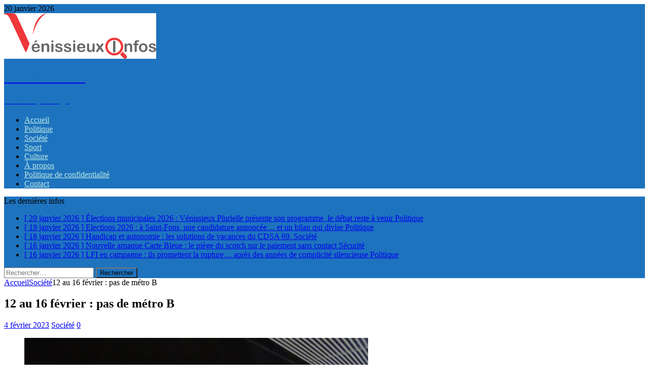

--- FILE ---
content_type: text/html; charset=UTF-8
request_url: https://venissieuxinfos.fr/12-au-16-fevrier-pas-de-metro-b/
body_size: 22503
content:
<!DOCTYPE html>
<html class="no-js mh-one-sb" dir="ltr" lang="fr-FR" prefix="og: https://ogp.me/ns#">
<head>
<meta charset="UTF-8">
<meta name="viewport" content="width=device-width, initial-scale=1.0">
<link rel="profile" href="http://gmpg.org/xfn/11" />
<style id="jetpack-boost-critical-css">@media all{a,article,aside,body,div,figure,form,h1,h2,h3,h4,header,html,i,iframe,img,label,li,nav,p,span,strong,ul{margin:0;padding:0;border:0;font-size:100%;font:inherit;vertical-align:baseline}article,aside,figure,header,nav{display:block}ul{list-style:none}html{font-size:100%;-ms-text-size-adjust:none;-webkit-text-size-adjust:none}body{font-family:"Open Sans",Helvetica,Arial,sans-serif;font-size:14px;font-size:.875rem;line-height:1.6;background:#f7f7f7;word-wrap:break-word}.mh-container,.mh-container-inner{width:100%;max-width:1080px;margin:0 auto;position:relative}.mh-container-outer{margin:25px auto;-webkit-box-shadow:0 0 10px rgba(50,50,50,.17);-moz-box-shadow:0 0 10px rgba(50,50,50,.17);box-shadow:0 0 10px rgba(50,50,50,.17)}.mh-wide-layout .mh-container-outer{margin:0 auto;box-shadow:none}.mh-wrapper{padding:25px;background:#fff}.mh-content{width:65.83%;overflow:hidden}.mh-sidebar{width:31.66%;float:left}.mh-right-sb #main-content{float:left;margin-right:2.5%}.mh-row [class*=mh-col-]:first-child{margin:0}[class*=mh-col-]{float:left;margin-left:2.5%;overflow:hidden}.mh-col-1-1{width:100%}.mh-col-1-3{width:31.66%}.mh-col-2-3{width:65.83%}.clearfix{display:block}.clearfix:after{content:".";display:block;clear:both;visibility:hidden;line-height:0;height:0;margin:0;padding:0}h1{font-size:32px;font-size:2rem}h2{font-size:24px;font-size:1.5rem}h3{font-size:20px;font-size:1.25rem}h4{font-size:18px;font-size:1.125rem}h1,h2,h3,h4{font-family:"Open Sans",Helvetica,Arial,sans-serif;color:#000;line-height:1.3;font-weight:700}strong{font-weight:700}i{font-style:italic}a{color:#000;text-decoration:none}.screen-reader-text{position:absolute;top:-9999rem;left:-9999rem}.mh-preheader,.mh-wide-layout .mh-subheader{background:#e64946}.mh-subheader{background:#f5f5f5}.mh-header-bar-content{overflow:visible}.mh-header-bar-bottom-right,.mh-header-bar-top-right{float:right}.mh-header{background:#fff}.mh-site-logo{padding:20px;overflow:hidden}.mh-header-text{margin:5px 0;text-transform:uppercase}.mh-header-title{font-size:32px;font-size:2rem;line-height:1}.mh-header-tagline{display:inline-block;font-size:14px;font-size:.875rem;line-height:1;color:#e64946;padding-top:10px;margin-top:10px;border-top:1px solid #e5e5e5}.mh-header-transparent .mh-container-outer{box-shadow:none}.mh-header-transparent .mh-header{background:0 0}.mh-header-search{float:right;padding:3px 0}.mh-header-search .search-form{float:right;margin-right:25px}.mh-header-search .search-form .search-field{min-width:200px;height:29px;line-height:29px;padding:0 10px}.mh-wide-layout .mh-header-search .search-field{border-color:#fff}.mh-header-date{font-size:11px;line-height:35px;padding:0 20px;text-transform:uppercase}.mh-header-date-top{color:#fff}.mh-ticker-bottom{font-size:12px;height:35px}.mh-ticker-title-bottom{padding:0 20px}#mh-ticker-loop-bottom{height:35px;overflow:hidden}.mh-ticker-item-bottom{padding:0 20px}.mh-ticker-item-bottom a{display:block;color:#2a2a2a}.mh-ticker-title{float:left;font-weight:700;color:#fff;line-height:35px;background:#e64946;text-align:center;text-transform:uppercase}.mh-ticker-title .fa{margin-left:10px}.mh-ticker-item{line-height:34px}.mh-ticker-item-cat .fa,.mh-ticker-item-date{margin-right:5px}.mh-ticker-item-cat{margin-left:5px;text-transform:uppercase}.mh-wide-layout .mh-ticker-item{padding:0 20px 0 0}.mh-wide-layout .mh-ticker-item a{color:#fff}.mh-navigation{text-transform:uppercase}.mh-navigation li{float:left;position:relative;font-size:11px}.mh-navigation li a{display:block;color:#fff}.mh-main-nav-wrap{background:#2a2a2a}.mh-main-nav li{font-size:14px;font-weight:700}.mh-main-nav li a{padding:10px 20px;border-left:1px solid rgba(255,255,255,.1)}.mh-main-nav li:first-child a{border:none}.mh-breadcrumb{padding:5px 10px;border-top:1px dotted #ebebeb;border-bottom:1px dotted #ebebeb}.mh-breadcrumb,.mh-breadcrumb a{font-size:13px;font-size:.8125rem;color:#979797;margin-bottom:20px;margin-bottom:1.25rem}.mh-breadcrumb a{font-weight:700;text-transform:uppercase}.mh-breadcrumb-delimiter{margin:0 15px}.entry-header{margin-bottom:20px;margin-bottom:1.25rem}.entry-header .entry-title{padding-bottom:10px;padding-bottom:.625rem}.entry-thumbnail{max-width:1030px;margin-bottom:20px;margin-bottom:1.25rem}.entry-thumbnail img{width:100%}.entry-content h4,.entry-content p{margin-bottom:20px;margin-bottom:1.25rem}.mh-meta{font-size:13px;font-size:.8125rem}.mh-meta,.mh-meta a{color:#979797}.mh-meta span{margin-right:10px}.mh-meta .fa{margin-right:5px}.entry-meta{margin-top:5px}.entry-header .entry-meta{margin-top:10px;margin-top:.625rem;padding:5px 10px;border-top:1px dotted #ebebeb;border-bottom:1px dotted #ebebeb}.mh-related-content .mh-meta,.mh-related-content .mh-posts-grid-caption,.mh-related-content .mh-posts-grid-excerpt{display:none}img{max-width:100%;height:auto;vertical-align:bottom}iframe{max-width:100%}#respond #cancel-comment-reply-link{font-size:12px;font-size:.75rem;color:#2a2a2a;margin-left:10px}#respond #cancel-comment-reply-link:before{font-family:FontAwesome;font-weight:400;color:#e64946;content:"";margin-right:5px}input{font-size:12px;padding:5px;border:1px solid rgba(0,0,0,.1);vertical-align:middle;background:#f5f5f5}input[type=submit]{display:inline-block;min-width:150px;font-weight:700;color:#fff;padding:10px 15px;background:#e64946;text-transform:uppercase;border:0;-webkit-appearance:none}.search-form input{font-size:11px;line-height:1;color:#1f1e1e;text-transform:uppercase}.search-form .search-submit{display:none}.search-form .search-field{position:relative;padding:10px;margin:0;border:1px solid #ebebeb;background:#fff;-webkit-appearance:none;-webkit-border-radius:0;border-radius:0}.mh-back-to-top{display:none;position:fixed;right:25px;bottom:25px;padding:5px 8px 8px;color:#fff;background:#e64946;z-index:999}.mh-back-to-top .fa{font-size:24px}.mh-widget{margin-bottom:25px;overflow:hidden}.mh-widget-title{position:relative;font-size:14px;font-size:.875rem;margin-bottom:20px;margin-bottom:1.25rem;text-transform:uppercase}.mh-widget-layout7 .mh-widget-title{text-align:center;padding:10px;border:2px solid #ebebeb}.mh-image-caption{position:absolute;top:0;font-size:12px;font-size:.75rem;font-weight:700;color:#fff;padding:5px 10px;background:#e64946;text-transform:uppercase}.mh-posts-grid-excerpt{margin-top:10px}.recentcomments,.widget_recent_entries li{display:block;padding:5px 0;border-bottom:1px dotted #e5e5e5}.recentcomments:first-child,.widget_recent_entries li:first-child{padding-top:0}@media screen and (max-width:1120px){.mh-container-inner{width:100%}.mh-main-nav li{font-size:12px}.mh-main-nav li a{padding:10px 15px}}@media screen and (max-width:900px){#mh-mobile .mh-container{width:100%}.mh-container-outer{margin:0 auto}#mh-mobile .mh-site-logo,.mh-wrapper{padding:20px}.mh-header-search .search-form{margin-right:20px}.mh-widget{margin-bottom:20px}}@media screen and (max-width:767px){.mh-header-bar-bottom-left,.mh-header-bar-top-left,.mh-header-date{display:none}.mh-content,.mh-header-bar-content,.mh-right-sb #main-content,.mh-sidebar,.mh-site-identity{float:none;width:100%;margin:0}.mh-header-search{float:none;width:100%;margin:0;padding:10px 0}.mh-header-search .search-form{float:none;text-align:center;margin:0}.mh-header-search .search-field{width:250px;max-width:100%}.mh-site-logo{text-align:center}.entry-header .entry-title,.mh-header-title{font-size:24px;font-size:1.5rem}.mh-sidebar{margin-top:20px}.entry-header .entry-meta,.mh-breadcrumb{padding:5px 0}}@media screen and (max-width:620px){[class*=mh-col-]{float:none;width:100%;margin:0}.entry-meta-categories{display:none}.mh-posts-grid-excerpt{display:none}.mh-posts-grid-caption{display:none}.mh-posts-grid-item .mh-meta{display:block;font-size:11px;font-size:.6875rem}}@media only screen and (max-width:420px){.mh-header-search .search-form .search-field{width:215px;min-width:215px}#mh-mobile .mh-image-caption{font-size:11px;padding:5px 10px}}}@media all{@font-face{font-family:FontAwesome;font-weight:400;font-style:normal}.fa{display:inline-block;font:normal normal normal 14px/1 FontAwesome;font-size:inherit;text-rendering:auto;-webkit-font-smoothing:antialiased;-moz-osx-font-smoothing:grayscale}.fa-clock-o:before{content:""}.fa-chevron-right:before{content:""}.fa-chevron-up:before{content:""}.fa-caret-right:before{content:""}.fa-comment-o:before{content:""}.fa-angle-right:before{content:""}.fa-folder-open-o:before{content:""}}</style><title>12 au 16 février : pas de métro B - VénissieuxInfos</title>

		<!-- All in One SEO 4.9.3 - aioseo.com -->
	<meta name="description" content="En raison des travaux de prolongement du métro B jusqu&#039;à Saint-Genis-Laval, la ligne avait été interrompue du 27 au 29 décembre 2022 et pendant ces trois jours, les usagers devaient se reporter sur les bus relais. On ne vous parle pas des pannes répétitifs, des retards, et des grèves. Il faudra prendre encore son mal" />
	<meta name="robots" content="max-image-preview:large" />
	<meta name="author" content="Reporter69200"/>
	<link rel="canonical" href="https://venissieuxinfos.fr/12-au-16-fevrier-pas-de-metro-b/" />
	<meta name="generator" content="All in One SEO (AIOSEO) 4.9.3" />
		<meta property="og:locale" content="fr_FR" />
		<meta property="og:site_name" content="VénissieuxInfos - Infos et partage" />
		<meta property="og:type" content="article" />
		<meta property="og:title" content="12 au 16 février : pas de métro B - VénissieuxInfos" />
		<meta property="og:description" content="En raison des travaux de prolongement du métro B jusqu&#039;à Saint-Genis-Laval, la ligne avait été interrompue du 27 au 29 décembre 2022 et pendant ces trois jours, les usagers devaient se reporter sur les bus relais. On ne vous parle pas des pannes répétitifs, des retards, et des grèves. Il faudra prendre encore son mal" />
		<meta property="og:url" content="https://venissieuxinfos.fr/12-au-16-fevrier-pas-de-metro-b/" />
		<meta property="og:image" content="https://venissieuxinfos.fr/wp-content/uploads/station-de-métro-1.jpg" />
		<meta property="og:image:secure_url" content="https://venissieuxinfos.fr/wp-content/uploads/station-de-métro-1.jpg" />
		<meta property="og:image:width" content="800" />
		<meta property="og:image:height" content="600" />
		<meta property="article:published_time" content="2023-02-04T12:02:46+00:00" />
		<meta property="article:modified_time" content="2023-02-04T12:06:42+00:00" />
		<meta property="article:publisher" content="https://www.facebook.com/VenissieuxInfos" />
		<meta name="twitter:card" content="summary_large_image" />
		<meta name="twitter:site" content="@VenissieuxInfos" />
		<meta name="twitter:title" content="12 au 16 février : pas de métro B - VénissieuxInfos" />
		<meta name="twitter:description" content="En raison des travaux de prolongement du métro B jusqu&#039;à Saint-Genis-Laval, la ligne avait été interrompue du 27 au 29 décembre 2022 et pendant ces trois jours, les usagers devaient se reporter sur les bus relais. On ne vous parle pas des pannes répétitifs, des retards, et des grèves. Il faudra prendre encore son mal" />
		<meta name="twitter:creator" content="@VenissieuxInfos" />
		<meta name="twitter:image" content="https://venissieuxinfos.fr/wp-content/uploads/station-de-métro-1.jpg" />
		<script type="application/ld+json" class="aioseo-schema">
			{"@context":"https:\/\/schema.org","@graph":[{"@type":"BlogPosting","@id":"https:\/\/venissieuxinfos.fr\/12-au-16-fevrier-pas-de-metro-b\/#blogposting","name":"12 au 16 f\u00e9vrier : pas de m\u00e9tro B - V\u00e9nissieuxInfos","headline":"12 au 16 f\u00e9vrier : pas de m\u00e9tro B","author":{"@id":"https:\/\/venissieuxinfos.fr\/author\/reporter69200\/#author"},"publisher":{"@id":"https:\/\/venissieuxinfos.fr\/#organization"},"image":{"@type":"ImageObject","url":"https:\/\/i0.wp.com\/venissieuxinfos.fr\/wp-content\/uploads\/station-de-m%C3%A9tro-1.jpg?fit=800%2C600&ssl=1","width":800,"height":600},"datePublished":"2023-02-04T13:02:46+01:00","dateModified":"2023-02-04T13:06:42+01:00","inLanguage":"fr-FR","mainEntityOfPage":{"@id":"https:\/\/venissieuxinfos.fr\/12-au-16-fevrier-pas-de-metro-b\/#webpage"},"isPartOf":{"@id":"https:\/\/venissieuxinfos.fr\/12-au-16-fevrier-pas-de-metro-b\/#webpage"},"articleSection":"Soci\u00e9t\u00e9, k\u00e9olis, metro b lyon, tcl, Venissieux, venissieuxinfos"},{"@type":"BreadcrumbList","@id":"https:\/\/venissieuxinfos.fr\/12-au-16-fevrier-pas-de-metro-b\/#breadcrumblist","itemListElement":[{"@type":"ListItem","@id":"https:\/\/venissieuxinfos.fr#listItem","position":1,"name":"Home","item":"https:\/\/venissieuxinfos.fr","nextItem":{"@type":"ListItem","@id":"https:\/\/venissieuxinfos.fr\/category\/societe\/#listItem","name":"Soci\u00e9t\u00e9"}},{"@type":"ListItem","@id":"https:\/\/venissieuxinfos.fr\/category\/societe\/#listItem","position":2,"name":"Soci\u00e9t\u00e9","item":"https:\/\/venissieuxinfos.fr\/category\/societe\/","nextItem":{"@type":"ListItem","@id":"https:\/\/venissieuxinfos.fr\/12-au-16-fevrier-pas-de-metro-b\/#listItem","name":"12 au 16 f\u00e9vrier : pas de m\u00e9tro B"},"previousItem":{"@type":"ListItem","@id":"https:\/\/venissieuxinfos.fr#listItem","name":"Home"}},{"@type":"ListItem","@id":"https:\/\/venissieuxinfos.fr\/12-au-16-fevrier-pas-de-metro-b\/#listItem","position":3,"name":"12 au 16 f\u00e9vrier : pas de m\u00e9tro B","previousItem":{"@type":"ListItem","@id":"https:\/\/venissieuxinfos.fr\/category\/societe\/#listItem","name":"Soci\u00e9t\u00e9"}}]},{"@type":"Organization","@id":"https:\/\/venissieuxinfos.fr\/#organization","name":"VenissieuxInfos","description":"Infos et partage","url":"https:\/\/venissieuxinfos.fr\/","logo":{"@type":"ImageObject","url":"https:\/\/i0.wp.com\/venissieuxinfos.fr\/wp-content\/uploads\/cropped-logo-10.png?fit=300%2C90&ssl=1","@id":"https:\/\/venissieuxinfos.fr\/12-au-16-fevrier-pas-de-metro-b\/#organizationLogo","width":300,"height":90},"image":{"@id":"https:\/\/venissieuxinfos.fr\/12-au-16-fevrier-pas-de-metro-b\/#organizationLogo"},"sameAs":["https:\/\/www.facebook.com\/VenissieuxInfos","https:\/\/twitter.com\/VenissieuxInfos","https:\/\/www.tiktok.com\/@abdelbassecover"]},{"@type":"Person","@id":"https:\/\/venissieuxinfos.fr\/author\/reporter69200\/#author","url":"https:\/\/venissieuxinfos.fr\/author\/reporter69200\/","name":"Reporter69200","image":{"@type":"ImageObject","@id":"https:\/\/venissieuxinfos.fr\/12-au-16-fevrier-pas-de-metro-b\/#authorImage","url":"https:\/\/secure.gravatar.com\/avatar\/1dbf1f638112abf847c352cc514d86bd5fcdb41b100f9b11535343c1c40162b2?s=96&d=blank&r=g","width":96,"height":96,"caption":"Reporter69200"}},{"@type":"WebPage","@id":"https:\/\/venissieuxinfos.fr\/12-au-16-fevrier-pas-de-metro-b\/#webpage","url":"https:\/\/venissieuxinfos.fr\/12-au-16-fevrier-pas-de-metro-b\/","name":"12 au 16 f\u00e9vrier : pas de m\u00e9tro B - V\u00e9nissieuxInfos","description":"En raison des travaux de prolongement du m\u00e9tro B jusqu'\u00e0 Saint-Genis-Laval, la ligne avait \u00e9t\u00e9 interrompue du 27 au 29 d\u00e9cembre 2022 et pendant ces trois jours, les usagers devaient se reporter sur les bus relais. On ne vous parle pas des pannes r\u00e9p\u00e9titifs, des retards, et des gr\u00e8ves. Il faudra prendre encore son mal","inLanguage":"fr-FR","isPartOf":{"@id":"https:\/\/venissieuxinfos.fr\/#website"},"breadcrumb":{"@id":"https:\/\/venissieuxinfos.fr\/12-au-16-fevrier-pas-de-metro-b\/#breadcrumblist"},"author":{"@id":"https:\/\/venissieuxinfos.fr\/author\/reporter69200\/#author"},"creator":{"@id":"https:\/\/venissieuxinfos.fr\/author\/reporter69200\/#author"},"image":{"@type":"ImageObject","url":"https:\/\/i0.wp.com\/venissieuxinfos.fr\/wp-content\/uploads\/station-de-m%C3%A9tro-1.jpg?fit=800%2C600&ssl=1","@id":"https:\/\/venissieuxinfos.fr\/12-au-16-fevrier-pas-de-metro-b\/#mainImage","width":800,"height":600},"primaryImageOfPage":{"@id":"https:\/\/venissieuxinfos.fr\/12-au-16-fevrier-pas-de-metro-b\/#mainImage"},"datePublished":"2023-02-04T13:02:46+01:00","dateModified":"2023-02-04T13:06:42+01:00"},{"@type":"WebSite","@id":"https:\/\/venissieuxinfos.fr\/#website","url":"https:\/\/venissieuxinfos.fr\/","name":"V\u00e9nissieuxInfos","description":"Infos et partage","inLanguage":"fr-FR","publisher":{"@id":"https:\/\/venissieuxinfos.fr\/#organization"}}]}
		</script>
		<!-- All in One SEO -->

<link rel='dns-prefetch' href='//www.youtube.com' />

<link rel='dns-prefetch' href='//v0.wordpress.com' />
<link rel='dns-prefetch' href='//jetpack.wordpress.com' />
<link rel='dns-prefetch' href='//s0.wp.com' />
<link rel='dns-prefetch' href='//public-api.wordpress.com' />
<link rel='dns-prefetch' href='//0.gravatar.com' />
<link rel='dns-prefetch' href='//1.gravatar.com' />
<link rel='dns-prefetch' href='//2.gravatar.com' />
<link rel='dns-prefetch' href='//widgets.wp.com' />
<link rel='preconnect' href='//i0.wp.com' />
<link rel='preconnect' href='//c0.wp.com' />
<link rel="alternate" type="application/rss+xml" title="VénissieuxInfos &raquo; Flux" href="https://venissieuxinfos.fr/feed/" />
<link rel="alternate" type="application/rss+xml" title="VénissieuxInfos &raquo; Flux des commentaires" href="https://venissieuxinfos.fr/comments/feed/" />
<link rel="alternate" type="application/rss+xml" title="VénissieuxInfos &raquo; 12 au 16 février : pas de métro B Flux des commentaires" href="https://venissieuxinfos.fr/12-au-16-fevrier-pas-de-metro-b/feed/" />
<link rel="alternate" title="oEmbed (JSON)" type="application/json+oembed" href="https://venissieuxinfos.fr/wp-json/oembed/1.0/embed?url=https%3A%2F%2Fvenissieuxinfos.fr%2F12-au-16-fevrier-pas-de-metro-b%2F" />
<link rel="alternate" title="oEmbed (XML)" type="text/xml+oembed" href="https://venissieuxinfos.fr/wp-json/oembed/1.0/embed?url=https%3A%2F%2Fvenissieuxinfos.fr%2F12-au-16-fevrier-pas-de-metro-b%2F&#038;format=xml" />
		<!-- This site uses the Google Analytics by MonsterInsights plugin v9.11.1 - Using Analytics tracking - https://www.monsterinsights.com/ -->
							<script src="//www.googletagmanager.com/gtag/js?id=G-27K9ZZ0V32"  data-cfasync="false" data-wpfc-render="false" type="text/javascript" async></script>
			<script data-cfasync="false" data-wpfc-render="false" type="text/javascript">
				var mi_version = '9.11.1';
				var mi_track_user = true;
				var mi_no_track_reason = '';
								var MonsterInsightsDefaultLocations = {"page_location":"https:\/\/venissieuxinfos.fr\/12-au-16-fevrier-pas-de-metro-b\/"};
								if ( typeof MonsterInsightsPrivacyGuardFilter === 'function' ) {
					var MonsterInsightsLocations = (typeof MonsterInsightsExcludeQuery === 'object') ? MonsterInsightsPrivacyGuardFilter( MonsterInsightsExcludeQuery ) : MonsterInsightsPrivacyGuardFilter( MonsterInsightsDefaultLocations );
				} else {
					var MonsterInsightsLocations = (typeof MonsterInsightsExcludeQuery === 'object') ? MonsterInsightsExcludeQuery : MonsterInsightsDefaultLocations;
				}

								var disableStrs = [
										'ga-disable-G-27K9ZZ0V32',
									];

				/* Function to detect opted out users */
				function __gtagTrackerIsOptedOut() {
					for (var index = 0; index < disableStrs.length; index++) {
						if (document.cookie.indexOf(disableStrs[index] + '=true') > -1) {
							return true;
						}
					}

					return false;
				}

				/* Disable tracking if the opt-out cookie exists. */
				if (__gtagTrackerIsOptedOut()) {
					for (var index = 0; index < disableStrs.length; index++) {
						window[disableStrs[index]] = true;
					}
				}

				/* Opt-out function */
				function __gtagTrackerOptout() {
					for (var index = 0; index < disableStrs.length; index++) {
						document.cookie = disableStrs[index] + '=true; expires=Thu, 31 Dec 2099 23:59:59 UTC; path=/';
						window[disableStrs[index]] = true;
					}
				}

				if ('undefined' === typeof gaOptout) {
					function gaOptout() {
						__gtagTrackerOptout();
					}
				}
								window.dataLayer = window.dataLayer || [];

				window.MonsterInsightsDualTracker = {
					helpers: {},
					trackers: {},
				};
				if (mi_track_user) {
					function __gtagDataLayer() {
						dataLayer.push(arguments);
					}

					function __gtagTracker(type, name, parameters) {
						if (!parameters) {
							parameters = {};
						}

						if (parameters.send_to) {
							__gtagDataLayer.apply(null, arguments);
							return;
						}

						if (type === 'event') {
														parameters.send_to = monsterinsights_frontend.v4_id;
							var hookName = name;
							if (typeof parameters['event_category'] !== 'undefined') {
								hookName = parameters['event_category'] + ':' + name;
							}

							if (typeof MonsterInsightsDualTracker.trackers[hookName] !== 'undefined') {
								MonsterInsightsDualTracker.trackers[hookName](parameters);
							} else {
								__gtagDataLayer('event', name, parameters);
							}
							
						} else {
							__gtagDataLayer.apply(null, arguments);
						}
					}

					__gtagTracker('js', new Date());
					__gtagTracker('set', {
						'developer_id.dZGIzZG': true,
											});
					if ( MonsterInsightsLocations.page_location ) {
						__gtagTracker('set', MonsterInsightsLocations);
					}
										__gtagTracker('config', 'G-27K9ZZ0V32', {"forceSSL":"true"} );
										window.gtag = __gtagTracker;										(function () {
						/* https://developers.google.com/analytics/devguides/collection/analyticsjs/ */
						/* ga and __gaTracker compatibility shim. */
						var noopfn = function () {
							return null;
						};
						var newtracker = function () {
							return new Tracker();
						};
						var Tracker = function () {
							return null;
						};
						var p = Tracker.prototype;
						p.get = noopfn;
						p.set = noopfn;
						p.send = function () {
							var args = Array.prototype.slice.call(arguments);
							args.unshift('send');
							__gaTracker.apply(null, args);
						};
						var __gaTracker = function () {
							var len = arguments.length;
							if (len === 0) {
								return;
							}
							var f = arguments[len - 1];
							if (typeof f !== 'object' || f === null || typeof f.hitCallback !== 'function') {
								if ('send' === arguments[0]) {
									var hitConverted, hitObject = false, action;
									if ('event' === arguments[1]) {
										if ('undefined' !== typeof arguments[3]) {
											hitObject = {
												'eventAction': arguments[3],
												'eventCategory': arguments[2],
												'eventLabel': arguments[4],
												'value': arguments[5] ? arguments[5] : 1,
											}
										}
									}
									if ('pageview' === arguments[1]) {
										if ('undefined' !== typeof arguments[2]) {
											hitObject = {
												'eventAction': 'page_view',
												'page_path': arguments[2],
											}
										}
									}
									if (typeof arguments[2] === 'object') {
										hitObject = arguments[2];
									}
									if (typeof arguments[5] === 'object') {
										Object.assign(hitObject, arguments[5]);
									}
									if ('undefined' !== typeof arguments[1].hitType) {
										hitObject = arguments[1];
										if ('pageview' === hitObject.hitType) {
											hitObject.eventAction = 'page_view';
										}
									}
									if (hitObject) {
										action = 'timing' === arguments[1].hitType ? 'timing_complete' : hitObject.eventAction;
										hitConverted = mapArgs(hitObject);
										__gtagTracker('event', action, hitConverted);
									}
								}
								return;
							}

							function mapArgs(args) {
								var arg, hit = {};
								var gaMap = {
									'eventCategory': 'event_category',
									'eventAction': 'event_action',
									'eventLabel': 'event_label',
									'eventValue': 'event_value',
									'nonInteraction': 'non_interaction',
									'timingCategory': 'event_category',
									'timingVar': 'name',
									'timingValue': 'value',
									'timingLabel': 'event_label',
									'page': 'page_path',
									'location': 'page_location',
									'title': 'page_title',
									'referrer' : 'page_referrer',
								};
								for (arg in args) {
																		if (!(!args.hasOwnProperty(arg) || !gaMap.hasOwnProperty(arg))) {
										hit[gaMap[arg]] = args[arg];
									} else {
										hit[arg] = args[arg];
									}
								}
								return hit;
							}

							try {
								f.hitCallback();
							} catch (ex) {
							}
						};
						__gaTracker.create = newtracker;
						__gaTracker.getByName = newtracker;
						__gaTracker.getAll = function () {
							return [];
						};
						__gaTracker.remove = noopfn;
						__gaTracker.loaded = true;
						window['__gaTracker'] = __gaTracker;
					})();
									} else {
										console.log("");
					(function () {
						function __gtagTracker() {
							return null;
						}

						window['__gtagTracker'] = __gtagTracker;
						window['gtag'] = __gtagTracker;
					})();
									}
			</script>
							<!-- / Google Analytics by MonsterInsights -->
		<style id='wp-img-auto-sizes-contain-inline-css' type='text/css'>
img:is([sizes=auto i],[sizes^="auto," i]){contain-intrinsic-size:3000px 1500px}
/*# sourceURL=wp-img-auto-sizes-contain-inline-css */
</style>
<noscript>
</noscript><link data-media="all" onload="this.media=this.dataset.media; delete this.dataset.media; this.removeAttribute( &apos;onload&apos; );" rel='stylesheet' id='litespeed-cache-dummy-css' href='https://venissieuxinfos.fr/wp-content/plugins/litespeed-cache/assets/css/litespeed-dummy.css?ver=6.9' type='text/css' media="not all" />
<style id='wp-emoji-styles-inline-css' type='text/css'>

	img.wp-smiley, img.emoji {
		display: inline !important;
		border: none !important;
		box-shadow: none !important;
		height: 1em !important;
		width: 1em !important;
		margin: 0 0.07em !important;
		vertical-align: -0.1em !important;
		background: none !important;
		padding: 0 !important;
	}
/*# sourceURL=wp-emoji-styles-inline-css */
</style>
<noscript><link rel='stylesheet' id='wp-block-library-css' href='https://c0.wp.com/c/6.9/wp-includes/css/dist/block-library/style.min.css' type='text/css' media='all' />
</noscript><link data-media="all" onload="this.media=this.dataset.media; delete this.dataset.media; this.removeAttribute( &apos;onload&apos; );" rel='stylesheet' id='wp-block-library-css' href='https://c0.wp.com/c/6.9/wp-includes/css/dist/block-library/style.min.css' type='text/css' media="not all" />
<style id='global-styles-inline-css' type='text/css'>
:root{--wp--preset--aspect-ratio--square: 1;--wp--preset--aspect-ratio--4-3: 4/3;--wp--preset--aspect-ratio--3-4: 3/4;--wp--preset--aspect-ratio--3-2: 3/2;--wp--preset--aspect-ratio--2-3: 2/3;--wp--preset--aspect-ratio--16-9: 16/9;--wp--preset--aspect-ratio--9-16: 9/16;--wp--preset--color--black: #000000;--wp--preset--color--cyan-bluish-gray: #abb8c3;--wp--preset--color--white: #ffffff;--wp--preset--color--pale-pink: #f78da7;--wp--preset--color--vivid-red: #cf2e2e;--wp--preset--color--luminous-vivid-orange: #ff6900;--wp--preset--color--luminous-vivid-amber: #fcb900;--wp--preset--color--light-green-cyan: #7bdcb5;--wp--preset--color--vivid-green-cyan: #00d084;--wp--preset--color--pale-cyan-blue: #8ed1fc;--wp--preset--color--vivid-cyan-blue: #0693e3;--wp--preset--color--vivid-purple: #9b51e0;--wp--preset--gradient--vivid-cyan-blue-to-vivid-purple: linear-gradient(135deg,rgb(6,147,227) 0%,rgb(155,81,224) 100%);--wp--preset--gradient--light-green-cyan-to-vivid-green-cyan: linear-gradient(135deg,rgb(122,220,180) 0%,rgb(0,208,130) 100%);--wp--preset--gradient--luminous-vivid-amber-to-luminous-vivid-orange: linear-gradient(135deg,rgb(252,185,0) 0%,rgb(255,105,0) 100%);--wp--preset--gradient--luminous-vivid-orange-to-vivid-red: linear-gradient(135deg,rgb(255,105,0) 0%,rgb(207,46,46) 100%);--wp--preset--gradient--very-light-gray-to-cyan-bluish-gray: linear-gradient(135deg,rgb(238,238,238) 0%,rgb(169,184,195) 100%);--wp--preset--gradient--cool-to-warm-spectrum: linear-gradient(135deg,rgb(74,234,220) 0%,rgb(151,120,209) 20%,rgb(207,42,186) 40%,rgb(238,44,130) 60%,rgb(251,105,98) 80%,rgb(254,248,76) 100%);--wp--preset--gradient--blush-light-purple: linear-gradient(135deg,rgb(255,206,236) 0%,rgb(152,150,240) 100%);--wp--preset--gradient--blush-bordeaux: linear-gradient(135deg,rgb(254,205,165) 0%,rgb(254,45,45) 50%,rgb(107,0,62) 100%);--wp--preset--gradient--luminous-dusk: linear-gradient(135deg,rgb(255,203,112) 0%,rgb(199,81,192) 50%,rgb(65,88,208) 100%);--wp--preset--gradient--pale-ocean: linear-gradient(135deg,rgb(255,245,203) 0%,rgb(182,227,212) 50%,rgb(51,167,181) 100%);--wp--preset--gradient--electric-grass: linear-gradient(135deg,rgb(202,248,128) 0%,rgb(113,206,126) 100%);--wp--preset--gradient--midnight: linear-gradient(135deg,rgb(2,3,129) 0%,rgb(40,116,252) 100%);--wp--preset--font-size--small: 13px;--wp--preset--font-size--medium: 20px;--wp--preset--font-size--large: 36px;--wp--preset--font-size--x-large: 42px;--wp--preset--spacing--20: 0.44rem;--wp--preset--spacing--30: 0.67rem;--wp--preset--spacing--40: 1rem;--wp--preset--spacing--50: 1.5rem;--wp--preset--spacing--60: 2.25rem;--wp--preset--spacing--70: 3.38rem;--wp--preset--spacing--80: 5.06rem;--wp--preset--shadow--natural: 6px 6px 9px rgba(0, 0, 0, 0.2);--wp--preset--shadow--deep: 12px 12px 50px rgba(0, 0, 0, 0.4);--wp--preset--shadow--sharp: 6px 6px 0px rgba(0, 0, 0, 0.2);--wp--preset--shadow--outlined: 6px 6px 0px -3px rgb(255, 255, 255), 6px 6px rgb(0, 0, 0);--wp--preset--shadow--crisp: 6px 6px 0px rgb(0, 0, 0);}:where(.is-layout-flex){gap: 0.5em;}:where(.is-layout-grid){gap: 0.5em;}body .is-layout-flex{display: flex;}.is-layout-flex{flex-wrap: wrap;align-items: center;}.is-layout-flex > :is(*, div){margin: 0;}body .is-layout-grid{display: grid;}.is-layout-grid > :is(*, div){margin: 0;}:where(.wp-block-columns.is-layout-flex){gap: 2em;}:where(.wp-block-columns.is-layout-grid){gap: 2em;}:where(.wp-block-post-template.is-layout-flex){gap: 1.25em;}:where(.wp-block-post-template.is-layout-grid){gap: 1.25em;}.has-black-color{color: var(--wp--preset--color--black) !important;}.has-cyan-bluish-gray-color{color: var(--wp--preset--color--cyan-bluish-gray) !important;}.has-white-color{color: var(--wp--preset--color--white) !important;}.has-pale-pink-color{color: var(--wp--preset--color--pale-pink) !important;}.has-vivid-red-color{color: var(--wp--preset--color--vivid-red) !important;}.has-luminous-vivid-orange-color{color: var(--wp--preset--color--luminous-vivid-orange) !important;}.has-luminous-vivid-amber-color{color: var(--wp--preset--color--luminous-vivid-amber) !important;}.has-light-green-cyan-color{color: var(--wp--preset--color--light-green-cyan) !important;}.has-vivid-green-cyan-color{color: var(--wp--preset--color--vivid-green-cyan) !important;}.has-pale-cyan-blue-color{color: var(--wp--preset--color--pale-cyan-blue) !important;}.has-vivid-cyan-blue-color{color: var(--wp--preset--color--vivid-cyan-blue) !important;}.has-vivid-purple-color{color: var(--wp--preset--color--vivid-purple) !important;}.has-black-background-color{background-color: var(--wp--preset--color--black) !important;}.has-cyan-bluish-gray-background-color{background-color: var(--wp--preset--color--cyan-bluish-gray) !important;}.has-white-background-color{background-color: var(--wp--preset--color--white) !important;}.has-pale-pink-background-color{background-color: var(--wp--preset--color--pale-pink) !important;}.has-vivid-red-background-color{background-color: var(--wp--preset--color--vivid-red) !important;}.has-luminous-vivid-orange-background-color{background-color: var(--wp--preset--color--luminous-vivid-orange) !important;}.has-luminous-vivid-amber-background-color{background-color: var(--wp--preset--color--luminous-vivid-amber) !important;}.has-light-green-cyan-background-color{background-color: var(--wp--preset--color--light-green-cyan) !important;}.has-vivid-green-cyan-background-color{background-color: var(--wp--preset--color--vivid-green-cyan) !important;}.has-pale-cyan-blue-background-color{background-color: var(--wp--preset--color--pale-cyan-blue) !important;}.has-vivid-cyan-blue-background-color{background-color: var(--wp--preset--color--vivid-cyan-blue) !important;}.has-vivid-purple-background-color{background-color: var(--wp--preset--color--vivid-purple) !important;}.has-black-border-color{border-color: var(--wp--preset--color--black) !important;}.has-cyan-bluish-gray-border-color{border-color: var(--wp--preset--color--cyan-bluish-gray) !important;}.has-white-border-color{border-color: var(--wp--preset--color--white) !important;}.has-pale-pink-border-color{border-color: var(--wp--preset--color--pale-pink) !important;}.has-vivid-red-border-color{border-color: var(--wp--preset--color--vivid-red) !important;}.has-luminous-vivid-orange-border-color{border-color: var(--wp--preset--color--luminous-vivid-orange) !important;}.has-luminous-vivid-amber-border-color{border-color: var(--wp--preset--color--luminous-vivid-amber) !important;}.has-light-green-cyan-border-color{border-color: var(--wp--preset--color--light-green-cyan) !important;}.has-vivid-green-cyan-border-color{border-color: var(--wp--preset--color--vivid-green-cyan) !important;}.has-pale-cyan-blue-border-color{border-color: var(--wp--preset--color--pale-cyan-blue) !important;}.has-vivid-cyan-blue-border-color{border-color: var(--wp--preset--color--vivid-cyan-blue) !important;}.has-vivid-purple-border-color{border-color: var(--wp--preset--color--vivid-purple) !important;}.has-vivid-cyan-blue-to-vivid-purple-gradient-background{background: var(--wp--preset--gradient--vivid-cyan-blue-to-vivid-purple) !important;}.has-light-green-cyan-to-vivid-green-cyan-gradient-background{background: var(--wp--preset--gradient--light-green-cyan-to-vivid-green-cyan) !important;}.has-luminous-vivid-amber-to-luminous-vivid-orange-gradient-background{background: var(--wp--preset--gradient--luminous-vivid-amber-to-luminous-vivid-orange) !important;}.has-luminous-vivid-orange-to-vivid-red-gradient-background{background: var(--wp--preset--gradient--luminous-vivid-orange-to-vivid-red) !important;}.has-very-light-gray-to-cyan-bluish-gray-gradient-background{background: var(--wp--preset--gradient--very-light-gray-to-cyan-bluish-gray) !important;}.has-cool-to-warm-spectrum-gradient-background{background: var(--wp--preset--gradient--cool-to-warm-spectrum) !important;}.has-blush-light-purple-gradient-background{background: var(--wp--preset--gradient--blush-light-purple) !important;}.has-blush-bordeaux-gradient-background{background: var(--wp--preset--gradient--blush-bordeaux) !important;}.has-luminous-dusk-gradient-background{background: var(--wp--preset--gradient--luminous-dusk) !important;}.has-pale-ocean-gradient-background{background: var(--wp--preset--gradient--pale-ocean) !important;}.has-electric-grass-gradient-background{background: var(--wp--preset--gradient--electric-grass) !important;}.has-midnight-gradient-background{background: var(--wp--preset--gradient--midnight) !important;}.has-small-font-size{font-size: var(--wp--preset--font-size--small) !important;}.has-medium-font-size{font-size: var(--wp--preset--font-size--medium) !important;}.has-large-font-size{font-size: var(--wp--preset--font-size--large) !important;}.has-x-large-font-size{font-size: var(--wp--preset--font-size--x-large) !important;}
/*# sourceURL=global-styles-inline-css */
</style>

<style id='classic-theme-styles-inline-css' type='text/css'>
/*! This file is auto-generated */
.wp-block-button__link{color:#fff;background-color:#32373c;border-radius:9999px;box-shadow:none;text-decoration:none;padding:calc(.667em + 2px) calc(1.333em + 2px);font-size:1.125em}.wp-block-file__button{background:#32373c;color:#fff;text-decoration:none}
/*# sourceURL=/wp-includes/css/classic-themes.min.css */
</style>
<noscript><link rel='stylesheet' id='contact-form-7-css' href='https://venissieuxinfos.fr/wp-content/plugins/contact-form-7/includes/css/styles.css?ver=6.1.4' type='text/css' media='all' />
</noscript><link data-media="all" onload="this.media=this.dataset.media; delete this.dataset.media; this.removeAttribute( &apos;onload&apos; );" rel='stylesheet' id='contact-form-7-css' href='https://venissieuxinfos.fr/wp-content/plugins/contact-form-7/includes/css/styles.css?ver=6.1.4' type='text/css' media="not all" />
<noscript><link rel='stylesheet' id='mh-magazine-css' href='https://venissieuxinfos.fr/wp-content/themes/mh-magazine/style.css?ver=3.8.5' type='text/css' media='all' />
</noscript><link data-media="all" onload="this.media=this.dataset.media; delete this.dataset.media; this.removeAttribute( &apos;onload&apos; );" rel='stylesheet' id='mh-magazine-css' href='https://venissieuxinfos.fr/wp-content/themes/mh-magazine/style.css?ver=3.8.5' type='text/css' media="not all" />
<noscript><link rel='stylesheet' id='mh-font-awesome-css' href='https://venissieuxinfos.fr/wp-content/themes/mh-magazine/includes/font-awesome.min.css' type='text/css' media='all' />
</noscript><link data-media="all" onload="this.media=this.dataset.media; delete this.dataset.media; this.removeAttribute( &apos;onload&apos; );" rel='stylesheet' id='mh-font-awesome-css' href='https://venissieuxinfos.fr/wp-content/themes/mh-magazine/includes/font-awesome.min.css' type='text/css' media="not all" />
<noscript><link rel='stylesheet' id='mh-google-fonts-css' href='//venissieuxinfos.fr/wp-content/uploads/omgf/mh-google-fonts/mh-google-fonts.css?ver=1702906169' type='text/css' media='all' />
</noscript><link data-media="all" onload="this.media=this.dataset.media; delete this.dataset.media; this.removeAttribute( &apos;onload&apos; );" rel='stylesheet' id='mh-google-fonts-css' href='//venissieuxinfos.fr/wp-content/uploads/omgf/mh-google-fonts/mh-google-fonts.css?ver=1702906169' type='text/css' media="not all" />
<noscript><link rel='stylesheet' id='jetpack_likes-css' href='https://c0.wp.com/p/jetpack/15.4/modules/likes/style.css' type='text/css' media='all' />
</noscript><link data-media="all" onload="this.media=this.dataset.media; delete this.dataset.media; this.removeAttribute( &apos;onload&apos; );" rel='stylesheet' id='jetpack_likes-css' href='https://c0.wp.com/p/jetpack/15.4/modules/likes/style.css' type='text/css' media="not all" />
<noscript><link rel='stylesheet' id='dashicons-css' href='https://c0.wp.com/c/6.9/wp-includes/css/dashicons.min.css' type='text/css' media='all' />
</noscript><link data-media="all" onload="this.media=this.dataset.media; delete this.dataset.media; this.removeAttribute( &apos;onload&apos; );" rel='stylesheet' id='dashicons-css' href='https://c0.wp.com/c/6.9/wp-includes/css/dashicons.min.css' type='text/css' media="not all" />
<noscript><link rel='stylesheet' id='thickbox-css' href='https://c0.wp.com/c/6.9/wp-includes/js/thickbox/thickbox.css' type='text/css' media='all' />
</noscript><link data-media="all" onload="this.media=this.dataset.media; delete this.dataset.media; this.removeAttribute( &apos;onload&apos; );" rel='stylesheet' id='thickbox-css' href='https://c0.wp.com/c/6.9/wp-includes/js/thickbox/thickbox.css' type='text/css' media="not all" />
<noscript><link rel='stylesheet' id='front_end_youtube_style-css' href='https://venissieuxinfos.fr/wp-content/plugins/youtube-video-player/front_end/styles/baze_styles_youtube.css?ver=6.9' type='text/css' media='all' />
</noscript><link data-media="all" onload="this.media=this.dataset.media; delete this.dataset.media; this.removeAttribute( &apos;onload&apos; );" rel='stylesheet' id='front_end_youtube_style-css' href='https://venissieuxinfos.fr/wp-content/plugins/youtube-video-player/front_end/styles/baze_styles_youtube.css?ver=6.9' type='text/css' media="not all" />
<noscript><link rel='stylesheet' id='sharedaddy-css' href='https://c0.wp.com/p/jetpack/15.4/modules/sharedaddy/sharing.css' type='text/css' media='all' />
</noscript><link data-media="all" onload="this.media=this.dataset.media; delete this.dataset.media; this.removeAttribute( &apos;onload&apos; );" rel='stylesheet' id='sharedaddy-css' href='https://c0.wp.com/p/jetpack/15.4/modules/sharedaddy/sharing.css' type='text/css' media="not all" />
<noscript><link rel='stylesheet' id='social-logos-css' href='https://c0.wp.com/p/jetpack/15.4/_inc/social-logos/social-logos.min.css' type='text/css' media='all' />
</noscript><link data-media="all" onload="this.media=this.dataset.media; delete this.dataset.media; this.removeAttribute( &apos;onload&apos; );" rel='stylesheet' id='social-logos-css' href='https://c0.wp.com/p/jetpack/15.4/_inc/social-logos/social-logos.min.css' type='text/css' media="not all" />
<script type="text/javascript" src="https://venissieuxinfos.fr/wp-content/plugins/google-analytics-for-wordpress/assets/js/frontend-gtag.min.js?ver=9.11.1" id="monsterinsights-frontend-script-js" async="async" data-wp-strategy="async"></script>
<script data-cfasync="false" data-wpfc-render="false" type="text/javascript" id='monsterinsights-frontend-script-js-extra'>/* <![CDATA[ */
var monsterinsights_frontend = {"js_events_tracking":"true","download_extensions":"doc,pdf,ppt,zip,xls,docx,pptx,xlsx","inbound_paths":"[]","home_url":"https:\/\/venissieuxinfos.fr","hash_tracking":"false","v4_id":"G-27K9ZZ0V32"};/* ]]> */
</script>
<script type="text/javascript" src="https://c0.wp.com/c/6.9/wp-includes/js/jquery/jquery.min.js" id="jquery-core-js"></script>
<script type="text/javascript" src="https://c0.wp.com/c/6.9/wp-includes/js/jquery/jquery-migrate.min.js" id="jquery-migrate-js"></script>
<script type="text/javascript" src="https://venissieuxinfos.fr/wp-content/themes/mh-magazine/js/scripts.js?ver=3.8.5" id="mh-scripts-js"></script>
<script type="text/javascript" src="https://venissieuxinfos.fr/wp-content/plugins/youtube-video-player/front_end/scripts/youtube_embed_front_end.js?ver=6.9" id="youtube_front_end_api_js-js"></script>
<script type="text/javascript" src="https://www.youtube.com/iframe_api?ver=6.9" id="youtube_api_js-js"></script>
<link rel="https://api.w.org/" href="https://venissieuxinfos.fr/wp-json/" /><link rel="alternate" title="JSON" type="application/json" href="https://venissieuxinfos.fr/wp-json/wp/v2/posts/39485" /><link rel="EditURI" type="application/rsd+xml" title="RSD" href="https://venissieuxinfos.fr/xmlrpc.php?rsd" />
<meta name="generator" content="WordPress 6.9" />
<link rel='shortlink' href='https://venissieuxinfos.fr/?p=39485' />
<style type="text/css">
.mh-header { background: #1e73be; }
.mh-widget-layout4 .mh-widget-title { background: #1e73be; background: rgba(30, 115, 190, 0.6); }
.mh-preheader, .mh-wide-layout .mh-subheader, .mh-ticker-title, .mh-main-nav li:hover, .mh-footer-nav, .slicknav_menu, .slicknav_btn, .slicknav_nav .slicknav_item:hover, .slicknav_nav a:hover, .mh-back-to-top, .mh-subheading, .entry-tags .fa, .entry-tags li:hover, .mh-widget-layout2 .mh-widget-title, .mh-widget-layout4 .mh-widget-title-inner, .mh-widget-layout4 .mh-footer-widget-title, .mh-widget-layout5 .mh-widget-title-inner, .mh-widget-layout6 .mh-widget-title, #mh-mobile .flex-control-paging li a.flex-active, .mh-image-caption, .mh-carousel-layout1 .mh-carousel-caption, .mh-tab-button.active, .mh-tab-button.active:hover, .mh-footer-widget .mh-tab-button.active, .mh-social-widget li:hover a, .mh-footer-widget .mh-social-widget li a, .mh-footer-widget .mh-author-bio-widget, .tagcloud a:hover, .mh-widget .tagcloud a:hover, .mh-footer-widget .tagcloud a:hover, .mh-posts-stacked-item .mh-meta, .page-numbers:hover, .mh-loop-pagination .current, .mh-comments-pagination .current, .pagelink, a:hover .pagelink, input[type=submit], #infinite-handle span { background: #1e73be; }
.mh-main-nav-wrap .slicknav_nav ul, blockquote, .mh-widget-layout1 .mh-widget-title, .mh-widget-layout3 .mh-widget-title, .mh-widget-layout5 .mh-widget-title, .mh-widget-layout8 .mh-widget-title:after, #mh-mobile .mh-slider-caption, .mh-carousel-layout1, .mh-spotlight-widget, .mh-author-bio-widget, .mh-author-bio-title, .mh-author-bio-image-frame, .mh-video-widget, .mh-tab-buttons, textarea:hover, input[type=text]:hover, input[type=email]:hover, input[type=tel]:hover, input[type=url]:hover { border-color: #1e73be; }
.mh-dropcap, .mh-carousel-layout1 .flex-direction-nav a, .mh-carousel-layout2 .mh-carousel-caption, .mh-posts-digest-small-category, .mh-posts-lineup-more, .bypostauthor .fn:after, .mh-comment-list .comment-reply-link:before, #respond #cancel-comment-reply-link:before { color: #1e73be; }
#mh-mobile .mh-header-nav li:hover a, .mh-main-nav li a, .mh-extra-nav li:hover a, .mh-footer-nav li:hover a, .mh-social-nav li:hover .fa-mh-social, .mh-main-nav-wrap .slicknav_menu a, .mh-main-nav-wrap .slicknav_menu a:hover, .entry-tags a, .mh-slider-caption, .mh-slider-caption a, .mh-slider-caption a:hover, .mh-spotlight-widget, #mh-mobile .mh-spotlight-widget a, #mh-mobile .mh-spotlight-widget a:hover, .mh-spotlight-widget .mh-spotlight-meta, .mh-posts-stacked-title a, .mh-posts-stacked-title a:hover, .mh-posts-lineup-widget a, .mh-posts-lineup-widget a:hover, .mh-posts-lineup-caption, .mh-footer-widget .mh-tabbed-widget, .mh-footer-widget .mh-tabbed-widget a, .mh-footer-widget .mh-tabbed-widget a:hover, .mh-author-bio-title, .mh-author-bio-text, .mh-social-widget .fa-mh-social, .mh-footer, .mh-footer a, .mh-footer a:hover, .mh-footer .mh-meta, .mh-footer .mh-meta a, .mh-footer .mh-meta a:hover, .mh-footer .wp-caption-text, .mh-widget-layout1 .mh-widget-title.mh-footer-widget-title, .mh-widget-layout1 .mh-widget-title.mh-footer-widget-title a, .mh-widget-layout3 .mh-widget-title.mh-footer-widget-title, .mh-widget-layout3 .mh-widget-title.mh-footer-widget-title a, .mh-widget-layout7 .mh-widget-title.mh-footer-widget-title, .mh-widget-layout7 .mh-widget-title.mh-footer-widget-title a, .mh-widget-layout8 .mh-widget-title.mh-footer-widget-title, .mh-widget-layout8 .mh-widget-title.mh-footer-widget-title a, .mh-copyright, .mh-copyright a, .mh-copyright a:hover, .tagcloud a, .mh-tabbed-widget .tagcloud a, input[type=submit]:hover, #infinite-handle span:hover { color: #bbeae5; }
.mh-main-nav-wrap .slicknav_menu .slicknav_icon-bar { background: #bbeae5; }
.mh-header-nav-bottom li a, .mh-social-nav-bottom .fa-mh-social, .mh-boxed-layout .mh-ticker-item-bottom a, .mh-header-date-bottom, .page-numbers, a .pagelink, .mh-widget-layout3 .mh-widget-title, .mh-widget-layout3 .mh-widget-title a, .mh-tabbed-widget, .mh-tabbed-widget a, .mh-posts-horizontal-title a { color: #ffffff; }
a:hover, .entry-content a:hover, #respond a:hover, #respond #cancel-comment-reply-link:hover, #respond .logged-in-as a:hover, .mh-comment-list .comment-meta a:hover, .mh-ping-list .mh-ping-item a:hover, .mh-meta a:hover, .mh-breadcrumb a:hover, .mh-tabbed-widget a:hover { color: #1e73be; }
</style>
<!--[if lt IE 9]>
<script src="https://venissieuxinfos.fr/wp-content/themes/mh-magazine/js/css3-mediaqueries.js"></script>
<![endif]-->
<style type="text/css">.recentcomments a{display:inline !important;padding:0 !important;margin:0 !important;}</style><style type="text/css" id="custom-background-css">
body.custom-background { background-color: #ffffff; }
</style>
	<link rel="icon" href="https://i0.wp.com/venissieuxinfos.fr/wp-content/uploads/cropped-logo-10-1.png?fit=32%2C32&#038;ssl=1" sizes="32x32" />
<link rel="icon" href="https://i0.wp.com/venissieuxinfos.fr/wp-content/uploads/cropped-logo-10-1.png?fit=192%2C192&#038;ssl=1" sizes="192x192" />
<link rel="apple-touch-icon" href="https://i0.wp.com/venissieuxinfos.fr/wp-content/uploads/cropped-logo-10-1.png?fit=180%2C180&#038;ssl=1" />
<meta name="msapplication-TileImage" content="https://i0.wp.com/venissieuxinfos.fr/wp-content/uploads/cropped-logo-10-1.png?fit=270%2C270&#038;ssl=1" />
<noscript><link rel='stylesheet' id='gdrf-public-styles-css' href='https://venissieuxinfos.fr/wp-content/plugins/gdpr-data-request-form/public/css/public.css?ver=6.9' type='text/css' media='all' />
</noscript><link data-media="all" onload="this.media=this.dataset.media; delete this.dataset.media; this.removeAttribute( &apos;onload&apos; );" rel='stylesheet' id='gdrf-public-styles-css' href='https://venissieuxinfos.fr/wp-content/plugins/gdpr-data-request-form/public/css/public.css?ver=6.9' type='text/css' media="not all" />
</head>
<body id="mh-mobile" class="wp-singular post-template-default single single-post postid-39485 single-format-standard custom-background wp-custom-logo wp-theme-mh-magazine mh-wide-layout mh-right-sb mh-loop-layout5 mh-widget-layout7 mh-header-transparent" itemscope="itemscope" itemtype="http://schema.org/WebPage">
<div class="mh-header-nav-mobile clearfix"></div>
	<div class="mh-preheader">
    	<div class="mh-container mh-container-inner mh-row clearfix">
							<div class="mh-header-bar-content mh-header-bar-top-left mh-col-2-3 clearfix">
											<div class="mh-header-date mh-header-date-top">
							20 janvier 2026						</div>
									</div>
										<div class="mh-header-bar-content mh-header-bar-top-right mh-col-1-3 clearfix">
									</div>
					</div>
	</div>
<header class="mh-header" itemscope="itemscope" itemtype="http://schema.org/WPHeader">
	<div class="mh-container mh-container-inner clearfix">
		<div class="mh-custom-header clearfix">
<div class="mh-header-columns mh-row clearfix">
<div class="mh-col-1-1 mh-site-identity">
<div class="mh-site-logo" role="banner" itemscope="itemscope" itemtype="http://schema.org/Brand">
<a href="https://venissieuxinfos.fr/" class="custom-logo-link" rel="home"><img width="300" height="90" src="https://i0.wp.com/venissieuxinfos.fr/wp-content/uploads/cropped-logo-10.png?fit=300%2C90&amp;ssl=1" class="custom-logo" alt="VénissieuxInfos" decoding="async" /></a><style type="text/css" id="mh-header-css">.mh-header-title, .mh-header-tagline { color: #1e73be; }</style>
<div class="mh-header-text">
<a class="mh-header-text-link" href="https://venissieuxinfos.fr/" title="VénissieuxInfos" rel="home">
<h2 class="mh-header-title">VénissieuxInfos</h2>
<h3 class="mh-header-tagline">Infos et partage</h3>
</a>
</div>
</div>
</div>
</div>
</div>
	</div>
	<div class="mh-main-nav-wrap">
		<nav class="mh-navigation mh-main-nav mh-container mh-container-inner clearfix" itemscope="itemscope" itemtype="http://schema.org/SiteNavigationElement">
			<div class="menu-menu-container"><ul id="menu-menu" class="menu"><li id="menu-item-4759" class="menu-item menu-item-type-custom menu-item-object-custom menu-item-home menu-item-4759"><a href="http://venissieuxinfos.fr/">Accueil</a></li>
<li id="menu-item-4202" class="menu-item menu-item-type-taxonomy menu-item-object-category menu-item-4202"><a href="https://venissieuxinfos.fr/category/politique/">Politique</a></li>
<li id="menu-item-4203" class="menu-item menu-item-type-taxonomy menu-item-object-category current-post-ancestor current-menu-parent current-post-parent menu-item-4203"><a href="https://venissieuxinfos.fr/category/societe/">Société</a></li>
<li id="menu-item-4209" class="menu-item menu-item-type-taxonomy menu-item-object-category menu-item-4209"><a href="https://venissieuxinfos.fr/category/sport/">Sport</a></li>
<li id="menu-item-4205" class="menu-item menu-item-type-taxonomy menu-item-object-category menu-item-4205"><a href="https://venissieuxinfos.fr/category/culture/">Culture</a></li>
<li id="menu-item-4760" class="menu-item menu-item-type-post_type menu-item-object-page menu-item-4760"><a href="https://venissieuxinfos.fr/a-propos/">À propos</a></li>
<li id="menu-item-26193" class="menu-item menu-item-type-post_type menu-item-object-page menu-item-privacy-policy menu-item-26193"><a rel="privacy-policy" href="https://venissieuxinfos.fr/politique-de-confidentialite/">Politique de confidentialité</a></li>
<li id="menu-item-4761" class="menu-item menu-item-type-post_type menu-item-object-page menu-item-4761"><a href="https://venissieuxinfos.fr/contact/">Contact</a></li>
</ul></div>		</nav>
	</div>
	</header>
	<div class="mh-subheader">
		<div class="mh-container mh-container-inner mh-row clearfix">
							<div class="mh-header-bar-content mh-header-bar-bottom-left mh-col-2-3 clearfix">
											<div class="mh-header-ticker mh-header-ticker-bottom">
							<div class="mh-ticker-bottom">
			<div class="mh-ticker-title mh-ticker-title-bottom">
			Les dernières infos<i class="fa fa-chevron-right"></i>		</div>
		<div class="mh-ticker-content mh-ticker-content-bottom">
		<ul id="mh-ticker-loop-bottom">				<li class="mh-ticker-item mh-ticker-item-bottom">
					<a href="https://venissieuxinfos.fr/elections-municipales-2026-venissieux-plurielle-presente-son-programme-le-debat-reste-a-venir/" title="Élections municipales 2026 : Vénissieux Plurielle présente son programme, le débat reste à venir">
						<span class="mh-ticker-item-date mh-ticker-item-date-bottom">
                        	[ 20 janvier 2026 ]                        </span>
						<span class="mh-ticker-item-title mh-ticker-item-title-bottom">
							Élections municipales 2026 : Vénissieux Plurielle présente son programme, le débat reste à venir						</span>
													<span class="mh-ticker-item-cat mh-ticker-item-cat-bottom">
								<i class="fa fa-caret-right"></i>
																Politique							</span>
											</a>
				</li>				<li class="mh-ticker-item mh-ticker-item-bottom">
					<a href="https://venissieuxinfos.fr/elections-2026-a-saint-fons-une-candidature-annoncee-et-un-bilan-qui-divise/" title="Elections 2026 : à Saint-Fons, une candidature annoncée… et un bilan qui divise">
						<span class="mh-ticker-item-date mh-ticker-item-date-bottom">
                        	[ 19 janvier 2026 ]                        </span>
						<span class="mh-ticker-item-title mh-ticker-item-title-bottom">
							Elections 2026 : à Saint-Fons, une candidature annoncée… et un bilan qui divise						</span>
													<span class="mh-ticker-item-cat mh-ticker-item-cat-bottom">
								<i class="fa fa-caret-right"></i>
																Politique							</span>
											</a>
				</li>				<li class="mh-ticker-item mh-ticker-item-bottom">
					<a href="https://venissieuxinfos.fr/handicap-et-autonomie-les-solutions-de-vacances-du-cdsa-69/" title="Handicap et autonomie : les solutions de vacances du CDSA 69.">
						<span class="mh-ticker-item-date mh-ticker-item-date-bottom">
                        	[ 18 janvier 2026 ]                        </span>
						<span class="mh-ticker-item-title mh-ticker-item-title-bottom">
							Handicap et autonomie : les solutions de vacances du CDSA 69.						</span>
													<span class="mh-ticker-item-cat mh-ticker-item-cat-bottom">
								<i class="fa fa-caret-right"></i>
																Société							</span>
											</a>
				</li>				<li class="mh-ticker-item mh-ticker-item-bottom">
					<a href="https://venissieuxinfos.fr/nouvelle-arnaque-carte-bleue-le-piege-du-scotch-sur-le-paiement-sans-contact/" title="Nouvelle arnaque Carte Bleue : le piège du scotch sur le paiement sans contact">
						<span class="mh-ticker-item-date mh-ticker-item-date-bottom">
                        	[ 16 janvier 2026 ]                        </span>
						<span class="mh-ticker-item-title mh-ticker-item-title-bottom">
							Nouvelle arnaque Carte Bleue : le piège du scotch sur le paiement sans contact						</span>
													<span class="mh-ticker-item-cat mh-ticker-item-cat-bottom">
								<i class="fa fa-caret-right"></i>
																Sécurité							</span>
											</a>
				</li>				<li class="mh-ticker-item mh-ticker-item-bottom">
					<a href="https://venissieuxinfos.fr/lfi-en-campagne-ils-promettent-la-rupture-apres-des-annees-de-complicite-silencieuse/" title="LFI en campagne : ils promettent la rupture… après des années de complicité silencieuse">
						<span class="mh-ticker-item-date mh-ticker-item-date-bottom">
                        	[ 16 janvier 2026 ]                        </span>
						<span class="mh-ticker-item-title mh-ticker-item-title-bottom">
							LFI en campagne : ils promettent la rupture… après des années de complicité silencieuse						</span>
													<span class="mh-ticker-item-cat mh-ticker-item-cat-bottom">
								<i class="fa fa-caret-right"></i>
																Politique							</span>
											</a>
				</li>		</ul>
	</div>
</div>						</div>
									</div>
										<div class="mh-header-bar-content mh-header-bar-bottom-right mh-col-1-3 clearfix">
											<aside class="mh-header-search mh-header-search-bottom">
							<form role="search" method="get" class="search-form" action="https://venissieuxinfos.fr/">
				<label>
					<span class="screen-reader-text">Rechercher :</span>
					<input type="search" class="search-field" placeholder="Rechercher…" value="" name="s" />
				</label>
				<input type="submit" class="search-submit" value="Rechercher" />
			</form>						</aside>
									</div>
					</div>
	</div>
<div class="mh-container mh-container-outer">
<div class="mh-wrapper clearfix">
	<div class="mh-main clearfix">
		<div id="main-content" class="mh-content" role="main" itemprop="mainContentOfPage"><nav class="mh-breadcrumb"><span itemscope itemtype="http://data-vocabulary.org/Breadcrumb"><a href="https://venissieuxinfos.fr" itemprop="url"><span itemprop="title">Accueil</span></a></span><span class="mh-breadcrumb-delimiter"><i class="fa fa-angle-right"></i></span><span itemscope itemtype="http://data-vocabulary.org/Breadcrumb"><a href="https://venissieuxinfos.fr/category/societe/" itemprop="url"><span itemprop="title">Société</span></a></span><span class="mh-breadcrumb-delimiter"><i class="fa fa-angle-right"></i></span>12 au 16 février : pas de métro B</nav>
<article id="post-39485" class="post-39485 post type-post status-publish format-standard has-post-thumbnail hentry category-societe tag-keolis tag-metro-b-lyon tag-tcl tag-venissieux tag-venissieuxinfos">
	<header class="entry-header clearfix"><h1 class="entry-title">12 au 16 février : pas de métro B</h1><div class="mh-meta entry-meta">
<span class="entry-meta-date updated"><i class="fa fa-clock-o"></i><a href="https://venissieuxinfos.fr/2023/02/">4 février 2023</a></span>
<span class="entry-meta-categories"><i class="fa fa-folder-open-o"></i><a href="https://venissieuxinfos.fr/category/societe/" rel="category tag">Société</a></span>
<span class="entry-meta-comments"><i class="fa fa-comment-o"></i><a href="https://venissieuxinfos.fr/12-au-16-fevrier-pas-de-metro-b/#respond" class="mh-comment-count-link" >0</a></span>
</div>
	</header>
		<div class="entry-content clearfix">
<figure class="entry-thumbnail">
<img src="https://i0.wp.com/venissieuxinfos.fr/wp-content/uploads/station-de-m%C3%A9tro-1.jpg?resize=678%2C381&#038;ssl=1" alt="" title="station de métro" />
</figure>
<p style="text-align: justify;"><span style="color: #000000;">En raison des travaux de prolongement du métro B jusqu&rsquo;à Saint-Genis-Laval, la ligne avait été interrompue du 27 au 29 décembre 2022 et pendant ces trois jours, les usagers devaient se reporter sur les bus relais. </span></p>
<p style="text-align: justify;"><span style="color: #000000;">On ne vous parle pas des pannes répétitifs, des retards, et des grèves. Il faudra prendre encore son mal en patience puisque le groupe TCL a annoncé que la ligne de métro B ne sera pas en service durant cinq jours pleins en février 2023. Pour rappel, le métro B est aussi fermé tous les lundis et mardis soirs jusqu&rsquo;en mars 2023.</span></p>
<p style="text-align: justify;"><span style="color: #000000;">La raison donnée par Kéolis est liée au travaux nécessaire à l&rsquo;extension du métro jusqu&rsquo;a Saint-Genis-Lava Hôpital LyonSud</span></p>
<p><span style="color: #000000;"><b>Perturbation sur le métro B</b></span></p>
<p><span style="color: #000000;"><b>Ne circulera pas &#8211; 12 au 16/02</b></span></p>
<p style="text-align: justify;"><span style="color: #000000;">Afin de poursuivre les travaux nécessaires à son extension jusqu&rsquo;à Saint-Genis-Laval Hôpital Lyon Sud, <b>la ligne ne circulera pas</b> du dimanche 12 au jeudi 16 février  </span></p>
<p style="text-align: justify;"><span style="color: #000000;">Nous mettrons à votre disposition des <b>bus relais</b> qui desserviront les stations de <b>Gare Part-Dieu Vivier Merle</b> à <b>Gare d&rsquo;Oullins</b>, toutes les 7 à 15 minutes.</span></p>
<p><span style="color: #000000;"><u><b>Premiers départs des bus relais :</b></u></span></p>
<ul>
<li><span style="color: #000000;">  Gare d&rsquo;Oullins : 4h52</span></li>
<li><span style="color: #000000;">  Gare Part-Dieu Vivier Merle : 4h52</span></li>
</ul>
<p><span style="color: #000000;"><u><b>Derniers départs des bus relais :</b></u></span></p>
<ul>
<li><span style="color: #000000;"> Gare d&rsquo;Oullins : 0h21</span></li>
<li><span style="color: #000000;"> Gare Part-Dieu Vivier Merle : 0h11</span></li>
</ul>
<p><span style="color: #000000;">Pour vos déplacements de Gare Part-Dieu Vivier Merle à Charpennes Charles Hernu, nous vous invitons à emprunter les lignes T1, C2 ou 70.</span></p>
<p class="alert_period"><span style="color: #000000;"><b>Du 12/02/2023 à 04:30 au 17/02/2023 à 01:00</b></span></p>
<div class="sharedaddy sd-sharing-enabled"><div class="robots-nocontent sd-block sd-social sd-social-official sd-sharing"><h3 class="sd-title">Partager :</h3><div class="sd-content"><ul><li class="share-facebook"><div class="fb-share-button" data-href="https://venissieuxinfos.fr/12-au-16-fevrier-pas-de-metro-b/" data-layout="button_count"></div></li><li class="share-twitter"><a href="https://twitter.com/share" class="twitter-share-button" data-url="https://venissieuxinfos.fr/12-au-16-fevrier-pas-de-metro-b/" data-text="12 au 16 février : pas de métro B"  >Tweet</a></li><li class="share-jetpack-whatsapp"><a rel="nofollow noopener noreferrer"
				data-shared="sharing-whatsapp-39485"
				class="share-jetpack-whatsapp sd-button"
				href="https://venissieuxinfos.fr/12-au-16-fevrier-pas-de-metro-b/?share=jetpack-whatsapp"
				target="_blank"
				aria-labelledby="sharing-whatsapp-39485"
				>
				<span id="sharing-whatsapp-39485" hidden>Cliquez pour partager sur WhatsApp(ouvre dans une nouvelle fenêtre)</span>
				<span>WhatsApp</span>
			</a></li><li class="share-end"></li></ul></div></div></div><div class='sharedaddy sd-block sd-like jetpack-likes-widget-wrapper jetpack-likes-widget-unloaded' id='like-post-wrapper-71401605-39485-696f8f1584bbc' data-src='https://widgets.wp.com/likes/?ver=15.4#blog_id=71401605&amp;post_id=39485&amp;origin=venissieuxinfos.fr&amp;obj_id=71401605-39485-696f8f1584bbc' data-name='like-post-frame-71401605-39485-696f8f1584bbc' data-title='Aimer ou rebloguer'><h3 class="sd-title">J’aime ça :</h3><div class='likes-widget-placeholder post-likes-widget-placeholder' style='height: 55px;'><span class='button'><span>J’aime</span></span> <span class="loading">chargement&hellip;</span></div><span class='sd-text-color'></span><a class='sd-link-color'></a></div><div class="mh-social-bottom">
<div class="mh-share-buttons clearfix">
	<a class="mh-facebook" href="#" onclick="window.open('https://www.facebook.com/sharer.php?u=https%3A%2F%2Fvenissieuxinfos.fr%2F12-au-16-fevrier-pas-de-metro-b%2F&t=12+au+16+f%C3%A9vrier+%3A+pas+de+m%C3%A9tro+B', 'facebookShare', 'width=626,height=436'); return false;" title="Partager sur Facebook">
		<span class="mh-share-button"><i class="fa fa-facebook"></i></span>
	</a>
	<a class="mh-twitter" href="#" onclick="window.open('https://twitter.com/share?text=12+au+16+f%C3%A9vrier+%3A+pas+de+m%C3%A9tro+B:&url=https%3A%2F%2Fvenissieuxinfos.fr%2F12-au-16-fevrier-pas-de-metro-b%2F', 'twitterShare', 'width=626,height=436'); return false;" title="Tweeter cet article">
		<span class="mh-share-button"><i class="fa fa-twitter"></i></span>
	</a>
	<a class="mh-linkedin" href="#" onclick="window.open('https://www.linkedin.com/shareArticle?mini=true&url=https%3A%2F%2Fvenissieuxinfos.fr%2F12-au-16-fevrier-pas-de-metro-b%2F&source=', 'linkedinShare', 'width=626,height=436'); return false;" title="Share on LinkedIn">
		<span class="mh-share-button"><i class="fa fa-linkedin"></i></span>
	</a>
	<a class="mh-pinterest" href="#" onclick="window.open('https://pinterest.com/pin/create/button/?url=https%3A%2F%2Fvenissieuxinfos.fr%2F12-au-16-fevrier-pas-de-metro-b%2F&media=https://venissieuxinfos.fr/wp-content/uploads/station-de-métro-1.jpg&description=12+au+16+f%C3%A9vrier+%3A+pas+de+m%C3%A9tro+B', 'pinterestShare', 'width=750,height=350'); return false;" title="Pin cet article">
		<span class="mh-share-button"><i class="fa fa-pinterest"></i></span>
	</a>
	<a class="mh-googleplus" href="#" onclick="window.open('https://plusone.google.com/_/+1/confirm?hl=en-US&url=https%3A%2F%2Fvenissieuxinfos.fr%2F12-au-16-fevrier-pas-de-metro-b%2F', 'googleShare', 'width=626,height=436'); return false;" title="Partager sur Google+" target="_blank">
		<span class="mh-share-button"><i class="fa fa-google-plus"></i></span>
	</a>
	<a class="mh-email" href="mailto:?subject=12%20au%2016%20f%C3%A9vrier%20%3A%20pas%20de%20m%C3%A9tro%20B&amp;body=https%3A%2F%2Fvenissieuxinfos.fr%2F12-au-16-fevrier-pas-de-metro-b%2F" title="Send this article to a friend" target="_blank">
		<span class="mh-share-button"><i class="fa fa-envelope-o"></i></span>
	</a>
	<a class="mh-print" href="javascript:window.print()" title="Print this article">
		<span class="mh-share-button"><i class="fa fa-print"></i></span>
	</a>
</div></div>
	</div><div class="entry-tags clearfix"><i class="fa fa-tag"></i><ul><li><a href="https://venissieuxinfos.fr/tag/keolis/" rel="tag">kéolis</a></li><li><a href="https://venissieuxinfos.fr/tag/metro-b-lyon/" rel="tag">metro b lyon</a></li><li><a href="https://venissieuxinfos.fr/tag/tcl/" rel="tag">tcl</a></li><li><a href="https://venissieuxinfos.fr/tag/venissieux/" rel="tag">Venissieux</a></li><li><a href="https://venissieuxinfos.fr/tag/venissieuxinfos/" rel="tag">venissieuxinfos</a></li></ul></div></article><nav class="mh-post-nav mh-row clearfix" itemscope="itemscope" itemtype="http://schema.org/SiteNavigationElement">
<div class="mh-col-1-2 mh-post-nav-item mh-post-nav-prev">
<a href="https://venissieuxinfos.fr/subvention-du-journal-expressions-que-fera-lopposition/" rel="prev"><img width="80" height="60" src="https://i0.wp.com/venissieuxinfos.fr/wp-content/uploads/logo_presse.jpg?resize=80%2C60&amp;ssl=1" class="attachment-mh-magazine-small size-mh-magazine-small wp-post-image" alt="" decoding="async" /><span>Précédent</span><p>Subvention du journal Expressions : Que fera l&rsquo;opposition ?</p></a></div>
<div class="mh-col-1-2 mh-post-nav-item mh-post-nav-next">
<a href="https://venissieuxinfos.fr/le-temps-de-travail-des-agents-de-la-ville-epingle-par-la-cour-des-comptes/" rel="next"><img width="80" height="60" src="https://i0.wp.com/venissieuxinfos.fr/wp-content/uploads/H%C3%B4tel_de_Ville_V%C3%A9nissieux.jpg?resize=80%2C60&amp;ssl=1" class="attachment-mh-magazine-small size-mh-magazine-small wp-post-image" alt="" decoding="async" /><span>Suivant</span><p>Le temps de travail des agents de la ville épinglé par la Cour des Comptes</p></a></div>
</nav>
<section class="mh-related-content">
<h3 class="mh-widget-title mh-related-content-title">
<span class="mh-widget-title-inner">Sur le même thème</span></h3>
<div class="mh-related-wrap mh-row clearfix">
<div class="mh-col-1-3 mh-posts-grid-col clearfix">
<article class="post-37419 format-standard mh-posts-grid-item clearfix">
	<figure class="mh-posts-grid-thumb">
		<a class="mh-thumb-icon mh-thumb-icon-small-mobile" href="https://venissieuxinfos.fr/agression-a-linterieur-dun-college/" title="Agression à l&rsquo;intérieur d&rsquo;un collège"><img width="326" height="245" src="https://i0.wp.com/venissieuxinfos.fr/wp-content/uploads/paul-eluard_venisieux-1.png?resize=326%2C245&amp;ssl=1" class="attachment-mh-magazine-medium size-mh-magazine-medium wp-post-image" alt="" decoding="async" fetchpriority="high" srcset="https://i0.wp.com/venissieuxinfos.fr/wp-content/uploads/paul-eluard_venisieux-1.png?resize=326%2C245&amp;ssl=1 326w, https://i0.wp.com/venissieuxinfos.fr/wp-content/uploads/paul-eluard_venisieux-1.png?resize=80%2C60&amp;ssl=1 80w, https://i0.wp.com/venissieuxinfos.fr/wp-content/uploads/paul-eluard_venisieux-1.png?zoom=2&amp;resize=326%2C245&amp;ssl=1 652w" sizes="(max-width: 326px) 100vw, 326px" />		</a>
					<div class="mh-image-caption mh-posts-grid-caption">
				Sécurité			</div>
			</figure>
	<h3 class="entry-title mh-posts-grid-title">
		<a href="https://venissieuxinfos.fr/agression-a-linterieur-dun-college/" title="Agression à l&rsquo;intérieur d&rsquo;un collège" rel="bookmark">
			Agression à l&rsquo;intérieur d&rsquo;un collège		</a>
	</h3>
	<div class="mh-meta entry-meta">
<span class="entry-meta-date updated"><i class="fa fa-clock-o"></i><a href="https://venissieuxinfos.fr/2022/04/">4 avril 2022</a></span>
<span class="entry-meta-categories"><i class="fa fa-folder-open-o"></i><a href="https://venissieuxinfos.fr/category/securite/" rel="category tag">Sécurité</a></span>
<span class="entry-meta-comments"><i class="fa fa-comment-o"></i><a href="https://venissieuxinfos.fr/agression-a-linterieur-dun-college/#respond" class="mh-comment-count-link" >0</a></span>
</div>
	<div class="mh-posts-grid-excerpt clearfix">
		<div class="mh-excerpt"><p>La violence est présente même dans les enceintes d&rsquo;un établissement scolaire.  En 2021, des professeurs du collège Paul Eluard qui sortaient pour prendre le tram ont été pris à partie le long du trajet qui <a class="mh-excerpt-more" href="https://venissieuxinfos.fr/agression-a-linterieur-dun-college/" title="Agression à l&rsquo;intérieur d&rsquo;un collège">[Lire la suite →]</a></p>
</div><div class="sharedaddy sd-sharing-enabled"><div class="robots-nocontent sd-block sd-social sd-social-official sd-sharing"><h3 class="sd-title">Partager :</h3><div class="sd-content"><ul><li class="share-facebook"><div class="fb-share-button" data-href="https://venissieuxinfos.fr/agression-a-linterieur-dun-college/" data-layout="button_count"></div></li><li class="share-twitter"><a href="https://twitter.com/share" class="twitter-share-button" data-url="https://venissieuxinfos.fr/agression-a-linterieur-dun-college/" data-text="Agression à l&#039;intérieur d&#039;un collège"  >Tweet</a></li><li class="share-jetpack-whatsapp"><a rel="nofollow noopener noreferrer"
				data-shared="sharing-whatsapp-37419"
				class="share-jetpack-whatsapp sd-button"
				href="https://venissieuxinfos.fr/agression-a-linterieur-dun-college/?share=jetpack-whatsapp"
				target="_blank"
				aria-labelledby="sharing-whatsapp-37419"
				>
				<span id="sharing-whatsapp-37419" hidden>Cliquez pour partager sur WhatsApp(ouvre dans une nouvelle fenêtre)</span>
				<span>WhatsApp</span>
			</a></li><li class="share-end"></li></ul></div></div></div><div class='sharedaddy sd-block sd-like jetpack-likes-widget-wrapper jetpack-likes-widget-unloaded' id='like-post-wrapper-71401605-37419-696f8f15926de' data-src='https://widgets.wp.com/likes/?ver=15.4#blog_id=71401605&amp;post_id=37419&amp;origin=venissieuxinfos.fr&amp;obj_id=71401605-37419-696f8f15926de' data-name='like-post-frame-71401605-37419-696f8f15926de' data-title='Aimer ou rebloguer'><h3 class="sd-title">J’aime ça :</h3><div class='likes-widget-placeholder post-likes-widget-placeholder' style='height: 55px;'><span class='button'><span>J’aime</span></span> <span class="loading">chargement&hellip;</span></div><span class='sd-text-color'></span><a class='sd-link-color'></a></div>	</div>
</article></div>
<div class="mh-col-1-3 mh-posts-grid-col clearfix">
<article class="post-191 format-standard mh-posts-grid-item clearfix">
	<figure class="mh-posts-grid-thumb">
		<a class="mh-thumb-icon mh-thumb-icon-small-mobile" href="https://venissieuxinfos.fr/dix-ans-de-top-ca-suffit/" title="Dix ans de TOP &#8211; çà suffit"><img class="mh-image-placeholder" src="https://venissieuxinfos.fr/wp-content/themes/mh-magazine/images/placeholder-medium.png" alt="Pas d&#039;image" />		</a>
					<div class="mh-image-caption mh-posts-grid-caption">
				Sécurité			</div>
			</figure>
	<h3 class="entry-title mh-posts-grid-title">
		<a href="https://venissieuxinfos.fr/dix-ans-de-top-ca-suffit/" title="Dix ans de TOP &#8211; çà suffit" rel="bookmark">
			Dix ans de TOP &#8211; çà suffit		</a>
	</h3>
	<div class="mh-meta entry-meta">
<span class="entry-meta-date updated"><i class="fa fa-clock-o"></i><a href="https://venissieuxinfos.fr/2010/10/">10 octobre 2010</a></span>
<span class="entry-meta-categories"><i class="fa fa-folder-open-o"></i><a href="https://venissieuxinfos.fr/category/securite/" rel="category tag">Sécurité</a></span>
<span class="entry-meta-comments"><i class="fa fa-comment-o"></i><a href="https://venissieuxinfos.fr/dix-ans-de-top-ca-suffit/#respond" class="mh-comment-count-link" >0</a></span>
</div>
	<div class="mh-posts-grid-excerpt clearfix">
		<div class="mh-excerpt"><p>Dix ans de TOP. Structure sous forme de régie autonome créé par l&rsquo;ancien André GERIN. Actuellement ce service n&rsquo;a plus de directeur, faut dire que cela ne doit pas être évident de la gérer avec <a class="mh-excerpt-more" href="https://venissieuxinfos.fr/dix-ans-de-top-ca-suffit/" title="Dix ans de TOP &#8211; çà suffit">[Lire la suite →]</a></p>
</div><div class="sharedaddy sd-sharing-enabled"><div class="robots-nocontent sd-block sd-social sd-social-official sd-sharing"><h3 class="sd-title">Partager :</h3><div class="sd-content"><ul><li class="share-facebook"><div class="fb-share-button" data-href="https://venissieuxinfos.fr/dix-ans-de-top-ca-suffit/" data-layout="button_count"></div></li><li class="share-twitter"><a href="https://twitter.com/share" class="twitter-share-button" data-url="https://venissieuxinfos.fr/dix-ans-de-top-ca-suffit/" data-text="Dix ans de TOP - çà suffit"  >Tweet</a></li><li class="share-jetpack-whatsapp"><a rel="nofollow noopener noreferrer"
				data-shared="sharing-whatsapp-191"
				class="share-jetpack-whatsapp sd-button"
				href="https://venissieuxinfos.fr/dix-ans-de-top-ca-suffit/?share=jetpack-whatsapp"
				target="_blank"
				aria-labelledby="sharing-whatsapp-191"
				>
				<span id="sharing-whatsapp-191" hidden>Cliquez pour partager sur WhatsApp(ouvre dans une nouvelle fenêtre)</span>
				<span>WhatsApp</span>
			</a></li><li class="share-end"></li></ul></div></div></div><div class='sharedaddy sd-block sd-like jetpack-likes-widget-wrapper jetpack-likes-widget-unloaded' id='like-post-wrapper-71401605-191-696f8f1592bd2' data-src='https://widgets.wp.com/likes/?ver=15.4#blog_id=71401605&amp;post_id=191&amp;origin=venissieuxinfos.fr&amp;obj_id=71401605-191-696f8f1592bd2' data-name='like-post-frame-71401605-191-696f8f1592bd2' data-title='Aimer ou rebloguer'><h3 class="sd-title">J’aime ça :</h3><div class='likes-widget-placeholder post-likes-widget-placeholder' style='height: 55px;'><span class='button'><span>J’aime</span></span> <span class="loading">chargement&hellip;</span></div><span class='sd-text-color'></span><a class='sd-link-color'></a></div>	</div>
</article></div>
<div class="mh-col-1-3 mh-posts-grid-col clearfix">
<article class="post-4680 format-standard mh-posts-grid-item clearfix">
	<figure class="mh-posts-grid-thumb">
		<a class="mh-thumb-icon mh-thumb-icon-small-mobile" href="https://venissieuxinfos.fr/dette-de-venissieux-rhone-en-2012/" title="Dette de Vénissieux (Rhône) en 2012"><img class="mh-image-placeholder" src="https://venissieuxinfos.fr/wp-content/themes/mh-magazine/images/placeholder-medium.png" alt="Pas d&#039;image" />		</a>
					<div class="mh-image-caption mh-posts-grid-caption">
				Politique			</div>
			</figure>
	<h3 class="entry-title mh-posts-grid-title">
		<a href="https://venissieuxinfos.fr/dette-de-venissieux-rhone-en-2012/" title="Dette de Vénissieux (Rhône) en 2012" rel="bookmark">
			Dette de Vénissieux (Rhône) en 2012		</a>
	</h3>
	<div class="mh-meta entry-meta">
<span class="entry-meta-date updated"><i class="fa fa-clock-o"></i><a href="https://venissieuxinfos.fr/2014/06/">28 juin 2014</a></span>
<span class="entry-meta-categories"><i class="fa fa-folder-open-o"></i><a href="https://venissieuxinfos.fr/category/politique/" rel="category tag">Politique</a></span>
<span class="entry-meta-comments"><i class="fa fa-comment-o"></i><a href="https://venissieuxinfos.fr/dette-de-venissieux-rhone-en-2012/#comments" class="mh-comment-count-link" >7</a></span>
</div>
	<div class="mh-posts-grid-excerpt clearfix">
		<div class="mh-excerpt"><p>Pour faire suite à mon article sur ce fameux conseil municipal du 25 juin 2012, et étant donné que j&rsquo;ai pas accès à tous les documents car comme vous le savez je ne suis pas <a class="mh-excerpt-more" href="https://venissieuxinfos.fr/dette-de-venissieux-rhone-en-2012/" title="Dette de Vénissieux (Rhône) en 2012">[Lire la suite →]</a></p>
</div><div class="sharedaddy sd-sharing-enabled"><div class="robots-nocontent sd-block sd-social sd-social-official sd-sharing"><h3 class="sd-title">Partager :</h3><div class="sd-content"><ul><li class="share-facebook"><div class="fb-share-button" data-href="https://venissieuxinfos.fr/dette-de-venissieux-rhone-en-2012/" data-layout="button_count"></div></li><li class="share-twitter"><a href="https://twitter.com/share" class="twitter-share-button" data-url="https://venissieuxinfos.fr/dette-de-venissieux-rhone-en-2012/" data-text="Dette de Vénissieux (Rhône) en 2012"  >Tweet</a></li><li class="share-jetpack-whatsapp"><a rel="nofollow noopener noreferrer"
				data-shared="sharing-whatsapp-4680"
				class="share-jetpack-whatsapp sd-button"
				href="https://venissieuxinfos.fr/dette-de-venissieux-rhone-en-2012/?share=jetpack-whatsapp"
				target="_blank"
				aria-labelledby="sharing-whatsapp-4680"
				>
				<span id="sharing-whatsapp-4680" hidden>Cliquez pour partager sur WhatsApp(ouvre dans une nouvelle fenêtre)</span>
				<span>WhatsApp</span>
			</a></li><li class="share-end"></li></ul></div></div></div><div class='sharedaddy sd-block sd-like jetpack-likes-widget-wrapper jetpack-likes-widget-unloaded' id='like-post-wrapper-71401605-4680-696f8f15930e5' data-src='https://widgets.wp.com/likes/?ver=15.4#blog_id=71401605&amp;post_id=4680&amp;origin=venissieuxinfos.fr&amp;obj_id=71401605-4680-696f8f15930e5' data-name='like-post-frame-71401605-4680-696f8f15930e5' data-title='Aimer ou rebloguer'><h3 class="sd-title">J’aime ça :</h3><div class='likes-widget-placeholder post-likes-widget-placeholder' style='height: 55px;'><span class='button'><span>J’aime</span></span> <span class="loading">chargement&hellip;</span></div><span class='sd-text-color'></span><a class='sd-link-color'></a></div>	</div>
</article></div>
</div>
</section>
<div id="comments" class="mh-comments-wrap">
			<h4 class="mh-widget-title mh-comment-form-title">
				<span class="mh-widget-title-inner">
					Soyez le premier à commenter				</span>
			</h4>
		<div id="respond" class="comment-respond">
			<h3 id="reply-title" class="comment-reply-title">Laisser un commentaire<small><a rel="nofollow" id="cancel-comment-reply-link" href="/12-au-16-fevrier-pas-de-metro-b/#respond" style="display:none;">Annuler la réponse.</a></small></h3>			<form id="commentform" class="comment-form">
				<iframe
					title="Formulaire de commentaire"
					src="https://jetpack.wordpress.com/jetpack-comment/?blogid=71401605&#038;postid=39485&#038;comment_registration=0&#038;require_name_email=1&#038;stc_enabled=1&#038;stb_enabled=1&#038;show_avatars=1&#038;avatar_default=blank&#038;greeting=Laisser+un+commentaire&#038;jetpack_comments_nonce=cb69eb958a&#038;greeting_reply=R%C3%A9pondre+%C3%A0+%25s&#038;color_scheme=light&#038;lang=fr_FR&#038;jetpack_version=15.4&#038;iframe_unique_id=1&#038;show_cookie_consent=10&#038;has_cookie_consent=0&#038;is_current_user_subscribed=0&#038;token_key=%3Bnormal%3B&#038;sig=b6be13d80de2841706f5c8ec8c77fb8f812fd736#parent=https%3A%2F%2Fvenissieuxinfos.fr%2F12-au-16-fevrier-pas-de-metro-b%2F"
											name="jetpack_remote_comment"
						style="width:100%; height: 430px; border:0;"
										class="jetpack_remote_comment"
					id="jetpack_remote_comment"
					sandbox="allow-same-origin allow-top-navigation allow-scripts allow-forms allow-popups"
				>
									</iframe>
									<!--[if !IE]><!-->
					<script>
						document.addEventListener('DOMContentLoaded', function () {
							var commentForms = document.getElementsByClassName('jetpack_remote_comment');
							for (var i = 0; i < commentForms.length; i++) {
								commentForms[i].allowTransparency = false;
								commentForms[i].scrolling = 'no';
							}
						});
					</script>
					<!--<![endif]-->
							</form>
		</div>

		
		<input type="hidden" name="comment_parent" id="comment_parent" value="" />

		<p class="akismet_comment_form_privacy_notice">Ce site utilise Akismet pour réduire les indésirables. <a href="https://akismet.com/privacy/" target="_blank" rel="nofollow noopener">En savoir plus sur la façon dont les données de vos commentaires sont traitées</a>.</p></div>
		</div>
			<aside class="mh-widget-col-1 mh-sidebar" itemscope="itemscope" itemtype="http://schema.org/WPSideBar"><div id="recent-comments-12" class="mh-widget widget_recent_comments"><h4 class="mh-widget-title"><span class="mh-widget-title-inner">Commentaires récents</span></h4><ul id="recentcomments"><li class="recentcomments"><span class="comment-author-link">Fererra</span> dans <a href="https://venissieuxinfos.fr/metropole-les-punaises-de-lit-sont-la/#comment-19005">Métropole : les punaises de lit sont là !!!</a></li><li class="recentcomments"><span class="comment-author-link"><a href="http://venissieuxinfos.fr/" class="url" rel="ugc">Reporter69200</a></span> dans <a href="https://venissieuxinfos.fr/subvention-du-journal-expressions-que-fera-lopposition/#comment-19003">Subvention du journal Expressions : Que fera l&rsquo;opposition ?</a></li><li class="recentcomments"><span class="comment-author-link">ROLAND ROGER PIDOUX</span> dans <a href="https://venissieuxinfos.fr/subvention-du-journal-expressions-que-fera-lopposition/#comment-19002">Subvention du journal Expressions : Que fera l&rsquo;opposition ?</a></li><li class="recentcomments"><span class="comment-author-link">DESGEORGES</span> dans <a href="https://venissieuxinfos.fr/une-taxe-fonciere-en-hausse/#comment-18996">Une taxe foncière en hausse</a></li><li class="recentcomments"><span class="comment-author-link">loucif fatima</span> dans <a href="https://venissieuxinfos.fr/la-zfe-au-1er-janvier-2023/#comment-18995">La ZFE au 1er janvier 2023</a></li></ul></div>
		<div id="recent-posts-6" class="mh-widget widget_recent_entries">
		<h4 class="mh-widget-title"><span class="mh-widget-title-inner">Articles récents</span></h4>
		<ul>
											<li>
					<a href="https://venissieuxinfos.fr/elections-municipales-2026-venissieux-plurielle-presente-son-programme-le-debat-reste-a-venir/">Élections municipales 2026 : Vénissieux Plurielle présente son programme, le débat reste à venir</a>
									</li>
											<li>
					<a href="https://venissieuxinfos.fr/elections-2026-a-saint-fons-une-candidature-annoncee-et-un-bilan-qui-divise/">Elections 2026 : à Saint-Fons, une candidature annoncée… et un bilan qui divise</a>
									</li>
											<li>
					<a href="https://venissieuxinfos.fr/handicap-et-autonomie-les-solutions-de-vacances-du-cdsa-69/">Handicap et autonomie : les solutions de vacances du CDSA 69.</a>
									</li>
											<li>
					<a href="https://venissieuxinfos.fr/nouvelle-arnaque-carte-bleue-le-piege-du-scotch-sur-le-paiement-sans-contact/">Nouvelle arnaque Carte Bleue : le piège du scotch sur le paiement sans contact</a>
									</li>
											<li>
					<a href="https://venissieuxinfos.fr/lfi-en-campagne-ils-promettent-la-rupture-apres-des-annees-de-complicite-silencieuse/">LFI en campagne : ils promettent la rupture… après des années de complicité silencieuse</a>
									</li>
					</ul>

		</div>	</aside>	</div>
    </div>
<a href="#" class="mh-back-to-top"><i class="fa fa-chevron-up"></i></a>
</div><!-- .mh-container-outer -->
<footer class="mh-footer" itemscope="itemscope" itemtype="http://schema.org/WPFooter">
<div class="mh-container mh-container-inner mh-footer-widgets mh-row clearfix">
<div class="mh-col-1-1 mh-home-wide  mh-footer-area mh-footer-1">
<div id="recent-comments-12" class="mh-footer-widget widget_recent_comments"><h6 class="mh-widget-title mh-footer-widget-title"><span class="mh-widget-title-inner mh-footer-widget-title-inner">Commentaires récents</span></h6><ul id="recentcomments-12"><li class="recentcomments"><span class="comment-author-link">Fererra</span> dans <a href="https://venissieuxinfos.fr/metropole-les-punaises-de-lit-sont-la/#comment-19005">Métropole : les punaises de lit sont là !!!</a></li><li class="recentcomments"><span class="comment-author-link"><a href="http://venissieuxinfos.fr/" class="url" rel="ugc">Reporter69200</a></span> dans <a href="https://venissieuxinfos.fr/subvention-du-journal-expressions-que-fera-lopposition/#comment-19003">Subvention du journal Expressions : Que fera l&rsquo;opposition ?</a></li><li class="recentcomments"><span class="comment-author-link">ROLAND ROGER PIDOUX</span> dans <a href="https://venissieuxinfos.fr/subvention-du-journal-expressions-que-fera-lopposition/#comment-19002">Subvention du journal Expressions : Que fera l&rsquo;opposition ?</a></li><li class="recentcomments"><span class="comment-author-link">DESGEORGES</span> dans <a href="https://venissieuxinfos.fr/une-taxe-fonciere-en-hausse/#comment-18996">Une taxe foncière en hausse</a></li><li class="recentcomments"><span class="comment-author-link">loucif fatima</span> dans <a href="https://venissieuxinfos.fr/la-zfe-au-1er-janvier-2023/#comment-18995">La ZFE au 1er janvier 2023</a></li></ul></div>		<form action="https://venissieuxinfos.fr/wp-admin/admin-ajax.php" method="post" id="gdrf-form">
			<input type="hidden" name="action" value="gdrf_data_request" />
			<input type="hidden" name="gdrf_data_human_key" id="gdrf_data_human_key" value="30008" />
			<input type="hidden" name="gdrf_data_nonce" id="gdrf_data_nonce" value="2efad8fc98" />

					<div class="gdrf-field gdrf-field-action" role="radiogroup" aria-labelledby="gdrf-radio-label">
				<p id="gdrf-radio-label">
					Sélectionner un type de demande :				</p>

				<input id="gdrf-data-type-export" class="gdrf-data-type-input" type="radio" name="gdrf_data_type" value="export_personal_data" />
				<label for="gdrf-data-type-export" class="gdrf-data-type-label">
					Exporter mes données personnelles				</label>
				<br />
				<input id="gdrf-data-type-remove" class="gdrf-data-type-input" type="radio" name="gdrf_data_type" value="remove_personal_data" />
				<label for="gdrf-data-type-remove" class="gdrf-data-type-label">
					Supprimer mes données personnelles				</label>
			</div>
		
			<p class="gdrf-field gdrf-field-email">
				<label for="gdrf_data_email">
					Votre adresse de messagerie (obligatoire)				</label>
				<input type="email" id="gdrf_data_email" name="gdrf_data_email" required />
			</p>

			<p class="gdrf-field gdrf-field-human">
				<label for="gdrf_data_human">
					Vérification antispam (obligatoire) :					3 + 8 = ?				</label>
				<input type="text" id="gdrf_data_human" name="gdrf_data_human" required />
			</p>

			<p class="gdrf-field gdrf-field-submit">
				<input id="gdrf-submit-button" type="submit" class="wp-element-button" value="Envoyer la demande" />
			</p>
		</form>
		</div>
</div>
</footer>
<div class="mh-copyright-wrap">
	<div class="mh-container mh-container-inner clearfix">
		<p class="mh-copyright">
			VénissieuxInfos@2014-2023		</p>
	</div>
</div>
<script type="speculationrules">
{"prefetch":[{"source":"document","where":{"and":[{"href_matches":"/*"},{"not":{"href_matches":["/wp-*.php","/wp-admin/*","/wp-content/uploads/*","/wp-content/*","/wp-content/plugins/*","/wp-content/themes/mh-magazine/*","/*\\?(.+)"]}},{"not":{"selector_matches":"a[rel~=\"nofollow\"]"}},{"not":{"selector_matches":".no-prefetch, .no-prefetch a"}}]},"eagerness":"conservative"}]}
</script>
		<script>window.addEventListener( 'load', function() {
				document.querySelectorAll( 'link' ).forEach( function( e ) {'not all' === e.media && e.dataset.media && ( e.media = e.dataset.media, delete e.dataset.media );} );
				var e = document.getElementById( 'jetpack-boost-critical-css' );
				e && ( e.media = 'not all' );
			} );</script>
					<div id="fb-root"></div>
			<script>(function(d, s, id) { var js, fjs = d.getElementsByTagName(s)[0]; if (d.getElementById(id)) return; js = d.createElement(s); js.id = id; js.src = 'https://connect.facebook.net/fr_FR/sdk.js#xfbml=1&amp;appId=249643311490&version=v2.3'; fjs.parentNode.insertBefore(js, fjs); }(document, 'script', 'facebook-jssdk'));</script>
			<script>
			document.body.addEventListener( 'is.post-load', function() {
				if ( 'undefined' !== typeof FB ) {
					FB.XFBML.parse();
				}
			} );
			</script>
						<script>!function(d,s,id){var js,fjs=d.getElementsByTagName(s)[0],p=/^http:/.test(d.location)?'http':'https';if(!d.getElementById(id)){js=d.createElement(s);js.id=id;js.src=p+'://platform.twitter.com/widgets.js';fjs.parentNode.insertBefore(js,fjs);}}(document, 'script', 'twitter-wjs');</script>
			<script type="text/javascript" src="https://c0.wp.com/c/6.9/wp-includes/js/dist/hooks.min.js" id="wp-hooks-js"></script>
<script type="text/javascript" src="https://c0.wp.com/c/6.9/wp-includes/js/dist/i18n.min.js" id="wp-i18n-js"></script>
<script type="text/javascript" id="wp-i18n-js-after">
/* <![CDATA[ */
wp.i18n.setLocaleData( { 'text direction\u0004ltr': [ 'ltr' ] } );
//# sourceURL=wp-i18n-js-after
/* ]]> */
</script>
<script type="text/javascript" src="https://venissieuxinfos.fr/wp-content/plugins/contact-form-7/includes/swv/js/index.js?ver=6.1.4" id="swv-js"></script>
<script type="text/javascript" id="contact-form-7-js-translations">
/* <![CDATA[ */
( function( domain, translations ) {
	var localeData = translations.locale_data[ domain ] || translations.locale_data.messages;
	localeData[""].domain = domain;
	wp.i18n.setLocaleData( localeData, domain );
} )( "contact-form-7", {"translation-revision-date":"2025-02-06 12:02:14+0000","generator":"GlotPress\/4.0.1","domain":"messages","locale_data":{"messages":{"":{"domain":"messages","plural-forms":"nplurals=2; plural=n > 1;","lang":"fr"},"This contact form is placed in the wrong place.":["Ce formulaire de contact est plac\u00e9 dans un mauvais endroit."],"Error:":["Erreur\u00a0:"]}},"comment":{"reference":"includes\/js\/index.js"}} );
//# sourceURL=contact-form-7-js-translations
/* ]]> */
</script>
<script type="text/javascript" id="contact-form-7-js-before">
/* <![CDATA[ */
var wpcf7 = {
    "api": {
        "root": "https:\/\/venissieuxinfos.fr\/wp-json\/",
        "namespace": "contact-form-7\/v1"
    },
    "cached": 1
};
//# sourceURL=contact-form-7-js-before
/* ]]> */
</script>
<script type="text/javascript" src="https://venissieuxinfos.fr/wp-content/plugins/contact-form-7/includes/js/index.js?ver=6.1.4" id="contact-form-7-js"></script>
<script type="text/javascript" src="https://c0.wp.com/c/6.9/wp-includes/js/comment-reply.min.js" id="comment-reply-js" async="async" data-wp-strategy="async" fetchpriority="low"></script>
<script type="text/javascript" id="thickbox-js-extra">
/* <![CDATA[ */
var thickboxL10n = {"next":"Suiv.\u00a0\u003E","prev":"\u003C\u00a0Pr\u00e9c.","image":"Image","of":"sur","close":"Fermer","noiframes":"Cette fonctionnalit\u00e9 requiert des iframes. Les iframes sont d\u00e9sactiv\u00e9es sur votre navigateur, ou alors il ne les accepte pas.","loadingAnimation":"https://venissieuxinfos.fr/wp-includes/js/thickbox/loadingAnimation.gif"};
//# sourceURL=thickbox-js-extra
/* ]]> */
</script>
<script type="text/javascript" src="https://c0.wp.com/c/6.9/wp-includes/js/thickbox/thickbox.js" id="thickbox-js"></script>
<script type="text/javascript" src="https://c0.wp.com/p/jetpack/15.4/_inc/build/likes/queuehandler.min.js" id="jetpack_likes_queuehandler-js"></script>
<script defer type="text/javascript" src="https://venissieuxinfos.fr/wp-content/plugins/akismet/_inc/akismet-frontend.js?ver=1762974813" id="akismet-frontend-js"></script>
<script type="text/javascript" id="gdrf-public-scripts-js-extra">
/* <![CDATA[ */
var gdrf_localize = {"gdrf_ajax_url":"https://venissieuxinfos.fr/wp-admin/admin-ajax.php","gdrf_success":"Votre demande a bien \u00e9t\u00e9 prise en compte. Consultez votre bo\u00eete de messagerie afin de la valider par e-mail.","gdrf_errors":"Des erreurs sont survenues\u00a0:"};
//# sourceURL=gdrf-public-scripts-js-extra
/* ]]> */
</script>
<script type="text/javascript" src="https://venissieuxinfos.fr/wp-content/plugins/gdpr-data-request-form/public/js/gdrf-public.js?ver=6.9" id="gdrf-public-scripts-js"></script>
<script type="text/javascript" id="sharing-js-js-extra">
/* <![CDATA[ */
var sharing_js_options = {"lang":"en","counts":"1","is_stats_active":""};
//# sourceURL=sharing-js-js-extra
/* ]]> */
</script>
<script type="text/javascript" src="https://c0.wp.com/p/jetpack/15.4/_inc/build/sharedaddy/sharing.min.js" id="sharing-js-js"></script>
<script type="text/javascript" id="sharing-js-js-after">
/* <![CDATA[ */
var windowOpen;
			( function () {
				function matches( el, sel ) {
					return !! (
						el.matches && el.matches( sel ) ||
						el.msMatchesSelector && el.msMatchesSelector( sel )
					);
				}

				document.body.addEventListener( 'click', function ( event ) {
					if ( ! event.target ) {
						return;
					}

					var el;
					if ( matches( event.target, 'a.share-facebook' ) ) {
						el = event.target;
					} else if ( event.target.parentNode && matches( event.target.parentNode, 'a.share-facebook' ) ) {
						el = event.target.parentNode;
					}

					if ( el ) {
						event.preventDefault();

						// If there's another sharing window open, close it.
						if ( typeof windowOpen !== 'undefined' ) {
							windowOpen.close();
						}
						windowOpen = window.open( el.getAttribute( 'href' ), 'wpcomfacebook', 'menubar=1,resizable=1,width=600,height=400' );
						return false;
					}
				} );
			} )();
//# sourceURL=sharing-js-js-after
/* ]]> */
</script>
<script id="wp-emoji-settings" type="application/json">
{"baseUrl":"https://s.w.org/images/core/emoji/17.0.2/72x72/","ext":".png","svgUrl":"https://s.w.org/images/core/emoji/17.0.2/svg/","svgExt":".svg","source":{"concatemoji":"https://venissieuxinfos.fr/wp-includes/js/wp-emoji-release.min.js?ver=6.9"}}
</script>
<script type="module">
/* <![CDATA[ */
/*! This file is auto-generated */
const a=JSON.parse(document.getElementById("wp-emoji-settings").textContent),o=(window._wpemojiSettings=a,"wpEmojiSettingsSupports"),s=["flag","emoji"];function i(e){try{var t={supportTests:e,timestamp:(new Date).valueOf()};sessionStorage.setItem(o,JSON.stringify(t))}catch(e){}}function c(e,t,n){e.clearRect(0,0,e.canvas.width,e.canvas.height),e.fillText(t,0,0);t=new Uint32Array(e.getImageData(0,0,e.canvas.width,e.canvas.height).data);e.clearRect(0,0,e.canvas.width,e.canvas.height),e.fillText(n,0,0);const a=new Uint32Array(e.getImageData(0,0,e.canvas.width,e.canvas.height).data);return t.every((e,t)=>e===a[t])}function p(e,t){e.clearRect(0,0,e.canvas.width,e.canvas.height),e.fillText(t,0,0);var n=e.getImageData(16,16,1,1);for(let e=0;e<n.data.length;e++)if(0!==n.data[e])return!1;return!0}function u(e,t,n,a){switch(t){case"flag":return n(e,"\ud83c\udff3\ufe0f\u200d\u26a7\ufe0f","\ud83c\udff3\ufe0f\u200b\u26a7\ufe0f")?!1:!n(e,"\ud83c\udde8\ud83c\uddf6","\ud83c\udde8\u200b\ud83c\uddf6")&&!n(e,"\ud83c\udff4\udb40\udc67\udb40\udc62\udb40\udc65\udb40\udc6e\udb40\udc67\udb40\udc7f","\ud83c\udff4\u200b\udb40\udc67\u200b\udb40\udc62\u200b\udb40\udc65\u200b\udb40\udc6e\u200b\udb40\udc67\u200b\udb40\udc7f");case"emoji":return!a(e,"\ud83e\u1fac8")}return!1}function f(e,t,n,a){let r;const o=(r="undefined"!=typeof WorkerGlobalScope&&self instanceof WorkerGlobalScope?new OffscreenCanvas(300,150):document.createElement("canvas")).getContext("2d",{willReadFrequently:!0}),s=(o.textBaseline="top",o.font="600 32px Arial",{});return e.forEach(e=>{s[e]=t(o,e,n,a)}),s}function r(e){var t=document.createElement("script");t.src=e,t.defer=!0,document.head.appendChild(t)}a.supports={everything:!0,everythingExceptFlag:!0},new Promise(t=>{let n=function(){try{var e=JSON.parse(sessionStorage.getItem(o));if("object"==typeof e&&"number"==typeof e.timestamp&&(new Date).valueOf()<e.timestamp+604800&&"object"==typeof e.supportTests)return e.supportTests}catch(e){}return null}();if(!n){if("undefined"!=typeof Worker&&"undefined"!=typeof OffscreenCanvas&&"undefined"!=typeof URL&&URL.createObjectURL&&"undefined"!=typeof Blob)try{var e="postMessage("+f.toString()+"("+[JSON.stringify(s),u.toString(),c.toString(),p.toString()].join(",")+"));",a=new Blob([e],{type:"text/javascript"});const r=new Worker(URL.createObjectURL(a),{name:"wpTestEmojiSupports"});return void(r.onmessage=e=>{i(n=e.data),r.terminate(),t(n)})}catch(e){}i(n=f(s,u,c,p))}t(n)}).then(e=>{for(const n in e)a.supports[n]=e[n],a.supports.everything=a.supports.everything&&a.supports[n],"flag"!==n&&(a.supports.everythingExceptFlag=a.supports.everythingExceptFlag&&a.supports[n]);var t;a.supports.everythingExceptFlag=a.supports.everythingExceptFlag&&!a.supports.flag,a.supports.everything||((t=a.source||{}).concatemoji?r(t.concatemoji):t.wpemoji&&t.twemoji&&(r(t.twemoji),r(t.wpemoji)))});
//# sourceURL=https://venissieuxinfos.fr/wp-includes/js/wp-emoji-loader.min.js
/* ]]> */
</script>
	<iframe src='https://widgets.wp.com/likes/master.html?ver=20260120#ver=20260120&#038;lang=fr' scrolling='no' id='likes-master' name='likes-master' style='display:none;'></iframe>
	<div id='likes-other-gravatars' role="dialog" aria-hidden="true" tabindex="-1"><div class="likes-text"><span>%d</span></div><ul class="wpl-avatars sd-like-gravatars"></ul></div>
			<script type="text/javascript">
			(function () {
				const iframe = document.getElementById( 'jetpack_remote_comment' );
								const watchReply = function() {
					// Check addComment._Jetpack_moveForm to make sure we don't monkey-patch twice.
					if ( 'undefined' !== typeof addComment && ! addComment._Jetpack_moveForm ) {
						// Cache the Core function.
						addComment._Jetpack_moveForm = addComment.moveForm;
						const commentParent = document.getElementById( 'comment_parent' );
						const cancel = document.getElementById( 'cancel-comment-reply-link' );

						function tellFrameNewParent ( commentParentValue ) {
							const url = new URL( iframe.src );
							if ( commentParentValue ) {
								url.searchParams.set( 'replytocom', commentParentValue )
							} else {
								url.searchParams.delete( 'replytocom' );
							}
							if( iframe.src !== url.href ) {
								iframe.src = url.href;
							}
						};

						cancel.addEventListener( 'click', function () {
							tellFrameNewParent( false );
						} );

						addComment.moveForm = function ( _, parentId ) {
							tellFrameNewParent( parentId );
							return addComment._Jetpack_moveForm.apply( null, arguments );
						};
					}
				}
				document.addEventListener( 'DOMContentLoaded', watchReply );
				// In WP 6.4+, the script is loaded asynchronously, so we need to wait for it to load before we monkey-patch the functions it introduces.
				document.querySelector('#comment-reply-js')?.addEventListener( 'load', watchReply );

								
				const commentIframes = document.getElementsByClassName('jetpack_remote_comment');

				window.addEventListener('message', function(event) {
					if (event.origin !== 'https://jetpack.wordpress.com') {
						return;
					}

					if (!event?.data?.iframeUniqueId && !event?.data?.height) {
						return;
					}

					const eventDataUniqueId = event.data.iframeUniqueId;

					// Change height for the matching comment iframe
					for (let i = 0; i < commentIframes.length; i++) {
						const iframe = commentIframes[i];
						const url = new URL(iframe.src);
						const iframeUniqueIdParam = url.searchParams.get('iframe_unique_id');
						if (iframeUniqueIdParam == event.data.iframeUniqueId) {
							iframe.style.height = event.data.height + 'px';
							return;
						}
					}
				});
			})();
		</script>
		    <script type="text/javascript">
        jQuery(document).ready(function ($) {

            for (let i = 0; i < document.forms.length; ++i) {
                let form = document.forms[i];
				if ($(form).attr("method") != "get") { $(form).append('<input type="hidden" name="jwTlUaRyL" value="4H3Nj*cQfhKpZYdA" />'); }
if ($(form).attr("method") != "get") { $(form).append('<input type="hidden" name="MbCdRzhfVAe_mJ" value="]JQAPOhISMlswfj" />'); }
            }

            $(document).on('submit', 'form', function () {
				if ($(this).attr("method") != "get") { $(this).append('<input type="hidden" name="jwTlUaRyL" value="4H3Nj*cQfhKpZYdA" />'); }
if ($(this).attr("method") != "get") { $(this).append('<input type="hidden" name="MbCdRzhfVAe_mJ" value="]JQAPOhISMlswfj" />'); }
                return true;
            });

            jQuery.ajaxSetup({
                beforeSend: function (e, data) {

                    if (data.type !== 'POST') return;

                    if (typeof data.data === 'object' && data.data !== null) {
						data.data.append("jwTlUaRyL", "4H3Nj*cQfhKpZYdA");
data.data.append("MbCdRzhfVAe_mJ", "]JQAPOhISMlswfj");
                    }
                    else {
                        data.data = data.data + '&jwTlUaRyL=4H3Nj*cQfhKpZYdA&MbCdRzhfVAe_mJ=]JQAPOhISMlswfj';
                    }
                }
            });

        });
    </script>
	</body>
</html>

<!-- Page supported by LiteSpeed Cache 7.7 on 2026-01-20 15:20:05 -->